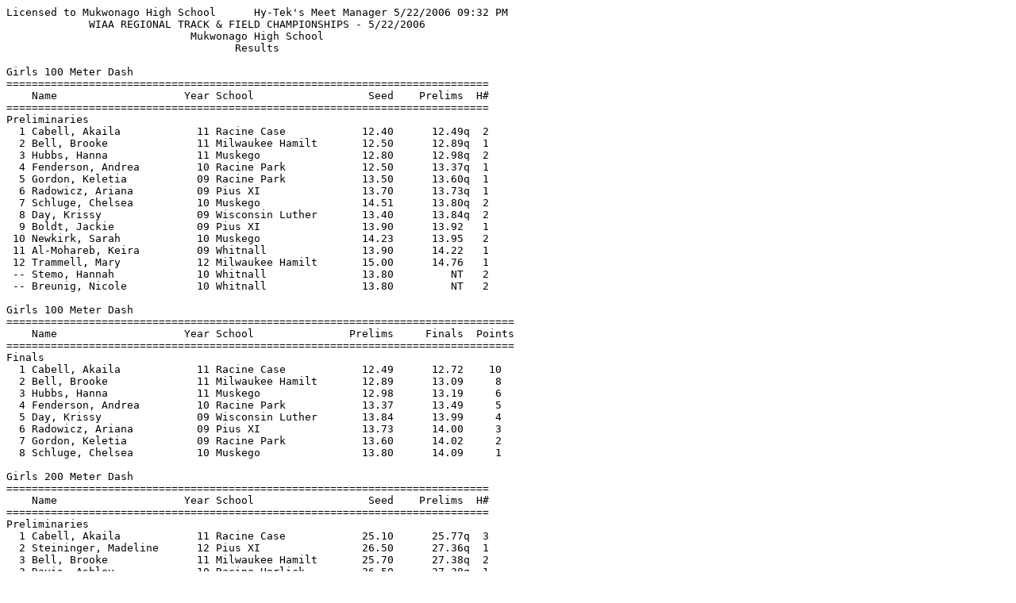

--- FILE ---
content_type: text/html
request_url: https://www.wiaawi.org/Portals/0/PDF/Results/Track/2006/mukwonagoregional.htm
body_size: 34798
content:
<HTML>
<script type="text/javascript">window.NREUM||(NREUM={});NREUM.info = {"beacon":"bam.nr-data.net","errorBeacon":"bam.nr-data.net","licenseKey":"NRJS-a6725ccbcefaeecc8c7","applicationID":"1094679207","transactionName":"MVFUZ0ZTXBUDW0NYWAgbY0FdHWIJEExWXURJHhljcHQdNAdLQl1DFRtiQVVRWUlIF1pEXBFbWFJTXUADBVFYX1YKGl5HWQ==","queueTime":0,"applicationTime":0,"agent":"","atts":""}</script><script type="text/javascript">(window.NREUM||(NREUM={})).init={privacy:{cookies_enabled:true},ajax:{deny_list:["bam.nr-data.net"]},feature_flags:["soft_nav"],distributed_tracing:{enabled:true}};(window.NREUM||(NREUM={})).loader_config={agentID:"1134560221",accountID:"4573588",trustKey:"4573588",xpid:"UAMAUlNbABABVFhWAQYOVFQG",licenseKey:"NRJS-a6725ccbcefaeecc8c7",applicationID:"1094679207",browserID:"1134560221"};;/*! For license information please see nr-loader-spa-1.302.0.min.js.LICENSE.txt */
(()=>{var e,t,r={384:(e,t,r)=>{"use strict";r.d(t,{NT:()=>a,US:()=>d,Zm:()=>s,bQ:()=>u,dV:()=>c,pV:()=>l});var n=r(6154),i=r(1863),o=r(1910);const a={beacon:"bam.nr-data.net",errorBeacon:"bam.nr-data.net"};function s(){return n.gm.NREUM||(n.gm.NREUM={}),void 0===n.gm.newrelic&&(n.gm.newrelic=n.gm.NREUM),n.gm.NREUM}function c(){let e=s();return e.o||(e.o={ST:n.gm.setTimeout,SI:n.gm.setImmediate||n.gm.setInterval,CT:n.gm.clearTimeout,XHR:n.gm.XMLHttpRequest,REQ:n.gm.Request,EV:n.gm.Event,PR:n.gm.Promise,MO:n.gm.MutationObserver,FETCH:n.gm.fetch,WS:n.gm.WebSocket},(0,o.i)(...Object.values(e.o))),e}function u(e,t){let r=s();r.initializedAgents??={},t.initializedAt={ms:(0,i.t)(),date:new Date},r.initializedAgents[e]=t}function d(e,t){s()[e]=t}function l(){return function(){let e=s();const t=e.info||{};e.info={beacon:a.beacon,errorBeacon:a.errorBeacon,...t}}(),function(){let e=s();const t=e.init||{};e.init={...t}}(),c(),function(){let e=s();const t=e.loader_config||{};e.loader_config={...t}}(),s()}},782:(e,t,r)=>{"use strict";r.d(t,{T:()=>n});const n=r(860).K7.pageViewTiming},860:(e,t,r)=>{"use strict";r.d(t,{$J:()=>d,K7:()=>c,P3:()=>u,XX:()=>i,Yy:()=>s,df:()=>o,qY:()=>n,v4:()=>a});const n="events",i="jserrors",o="browser/blobs",a="rum",s="browser/logs",c={ajax:"ajax",genericEvents:"generic_events",jserrors:i,logging:"logging",metrics:"metrics",pageAction:"page_action",pageViewEvent:"page_view_event",pageViewTiming:"page_view_timing",sessionReplay:"session_replay",sessionTrace:"session_trace",softNav:"soft_navigations",spa:"spa"},u={[c.pageViewEvent]:1,[c.pageViewTiming]:2,[c.metrics]:3,[c.jserrors]:4,[c.spa]:5,[c.ajax]:6,[c.sessionTrace]:7,[c.softNav]:8,[c.sessionReplay]:9,[c.logging]:10,[c.genericEvents]:11},d={[c.pageViewEvent]:a,[c.pageViewTiming]:n,[c.ajax]:n,[c.spa]:n,[c.softNav]:n,[c.metrics]:i,[c.jserrors]:i,[c.sessionTrace]:o,[c.sessionReplay]:o,[c.logging]:s,[c.genericEvents]:"ins"}},944:(e,t,r)=>{"use strict";r.d(t,{R:()=>i});var n=r(3241);function i(e,t){"function"==typeof console.debug&&(console.debug("New Relic Warning: https://github.com/newrelic/newrelic-browser-agent/blob/main/docs/warning-codes.md#".concat(e),t),(0,n.W)({agentIdentifier:null,drained:null,type:"data",name:"warn",feature:"warn",data:{code:e,secondary:t}}))}},993:(e,t,r)=>{"use strict";r.d(t,{A$:()=>o,ET:()=>a,TZ:()=>s,p_:()=>i});var n=r(860);const i={ERROR:"ERROR",WARN:"WARN",INFO:"INFO",DEBUG:"DEBUG",TRACE:"TRACE"},o={OFF:0,ERROR:1,WARN:2,INFO:3,DEBUG:4,TRACE:5},a="log",s=n.K7.logging},1687:(e,t,r)=>{"use strict";r.d(t,{Ak:()=>u,Ze:()=>f,x3:()=>d});var n=r(3241),i=r(7836),o=r(3606),a=r(860),s=r(2646);const c={};function u(e,t){const r={staged:!1,priority:a.P3[t]||0};l(e),c[e].get(t)||c[e].set(t,r)}function d(e,t){e&&c[e]&&(c[e].get(t)&&c[e].delete(t),p(e,t,!1),c[e].size&&h(e))}function l(e){if(!e)throw new Error("agentIdentifier required");c[e]||(c[e]=new Map)}function f(e="",t="feature",r=!1){if(l(e),!e||!c[e].get(t)||r)return p(e,t);c[e].get(t).staged=!0,h(e)}function h(e){const t=Array.from(c[e]);t.every(([e,t])=>t.staged)&&(t.sort((e,t)=>e[1].priority-t[1].priority),t.forEach(([t])=>{c[e].delete(t),p(e,t)}))}function p(e,t,r=!0){const a=e?i.ee.get(e):i.ee,c=o.i.handlers;if(!a.aborted&&a.backlog&&c){if((0,n.W)({agentIdentifier:e,type:"lifecycle",name:"drain",feature:t}),r){const e=a.backlog[t],r=c[t];if(r){for(let t=0;e&&t<e.length;++t)g(e[t],r);Object.entries(r).forEach(([e,t])=>{Object.values(t||{}).forEach(t=>{t[0]?.on&&t[0]?.context()instanceof s.y&&t[0].on(e,t[1])})})}}a.isolatedBacklog||delete c[t],a.backlog[t]=null,a.emit("drain-"+t,[])}}function g(e,t){var r=e[1];Object.values(t[r]||{}).forEach(t=>{var r=e[0];if(t[0]===r){var n=t[1],i=e[3],o=e[2];n.apply(i,o)}})}},1741:(e,t,r)=>{"use strict";r.d(t,{W:()=>o});var n=r(944),i=r(4261);class o{#e(e,...t){if(this[e]!==o.prototype[e])return this[e](...t);(0,n.R)(35,e)}addPageAction(e,t){return this.#e(i.hG,e,t)}register(e){return this.#e(i.eY,e)}recordCustomEvent(e,t){return this.#e(i.fF,e,t)}setPageViewName(e,t){return this.#e(i.Fw,e,t)}setCustomAttribute(e,t,r){return this.#e(i.cD,e,t,r)}noticeError(e,t){return this.#e(i.o5,e,t)}setUserId(e){return this.#e(i.Dl,e)}setApplicationVersion(e){return this.#e(i.nb,e)}setErrorHandler(e){return this.#e(i.bt,e)}addRelease(e,t){return this.#e(i.k6,e,t)}log(e,t){return this.#e(i.$9,e,t)}start(){return this.#e(i.d3)}finished(e){return this.#e(i.BL,e)}recordReplay(){return this.#e(i.CH)}pauseReplay(){return this.#e(i.Tb)}addToTrace(e){return this.#e(i.U2,e)}setCurrentRouteName(e){return this.#e(i.PA,e)}interaction(e){return this.#e(i.dT,e)}wrapLogger(e,t,r){return this.#e(i.Wb,e,t,r)}measure(e,t){return this.#e(i.V1,e,t)}}},1863:(e,t,r)=>{"use strict";function n(){return Math.floor(performance.now())}r.d(t,{t:()=>n})},1910:(e,t,r)=>{"use strict";r.d(t,{i:()=>o});var n=r(944);const i=new Map;function o(...e){return e.every(e=>{if(i.has(e))return i.get(e);const t="function"==typeof e&&e.toString().includes("[native code]");return t||(0,n.R)(64,e?.name||e?.toString()),i.set(e,t),t})}},2555:(e,t,r)=>{"use strict";r.d(t,{D:()=>s,f:()=>a});var n=r(384),i=r(8122);const o={beacon:n.NT.beacon,errorBeacon:n.NT.errorBeacon,licenseKey:void 0,applicationID:void 0,sa:void 0,queueTime:void 0,applicationTime:void 0,ttGuid:void 0,user:void 0,account:void 0,product:void 0,extra:void 0,jsAttributes:{},userAttributes:void 0,atts:void 0,transactionName:void 0,tNamePlain:void 0};function a(e){try{return!!e.licenseKey&&!!e.errorBeacon&&!!e.applicationID}catch(e){return!1}}const s=e=>(0,i.a)(e,o)},2614:(e,t,r)=>{"use strict";r.d(t,{BB:()=>a,H3:()=>n,g:()=>u,iL:()=>c,tS:()=>s,uh:()=>i,wk:()=>o});const n="NRBA",i="SESSION",o=144e5,a=18e5,s={STARTED:"session-started",PAUSE:"session-pause",RESET:"session-reset",RESUME:"session-resume",UPDATE:"session-update"},c={SAME_TAB:"same-tab",CROSS_TAB:"cross-tab"},u={OFF:0,FULL:1,ERROR:2}},2646:(e,t,r)=>{"use strict";r.d(t,{y:()=>n});class n{constructor(e){this.contextId=e}}},2843:(e,t,r)=>{"use strict";r.d(t,{u:()=>i});var n=r(3878);function i(e,t=!1,r,i){(0,n.DD)("visibilitychange",function(){if(t)return void("hidden"===document.visibilityState&&e());e(document.visibilityState)},r,i)}},3241:(e,t,r)=>{"use strict";r.d(t,{W:()=>o});var n=r(6154);const i="newrelic";function o(e={}){try{n.gm.dispatchEvent(new CustomEvent(i,{detail:e}))}catch(e){}}},3304:(e,t,r)=>{"use strict";r.d(t,{A:()=>o});var n=r(7836);const i=()=>{const e=new WeakSet;return(t,r)=>{if("object"==typeof r&&null!==r){if(e.has(r))return;e.add(r)}return r}};function o(e){try{return JSON.stringify(e,i())??""}catch(e){try{n.ee.emit("internal-error",[e])}catch(e){}return""}}},3333:(e,t,r)=>{"use strict";r.d(t,{$v:()=>d,TZ:()=>n,Xh:()=>c,Zp:()=>i,kd:()=>u,mq:()=>s,nf:()=>a,qN:()=>o});const n=r(860).K7.genericEvents,i=["auxclick","click","copy","keydown","paste","scrollend"],o=["focus","blur"],a=4,s=1e3,c=2e3,u=["PageAction","UserAction","BrowserPerformance"],d={RESOURCES:"experimental.resources",REGISTER:"register"}},3434:(e,t,r)=>{"use strict";r.d(t,{Jt:()=>o,YM:()=>u});var n=r(7836),i=r(5607);const o="nr@original:".concat(i.W),a=50;var s=Object.prototype.hasOwnProperty,c=!1;function u(e,t){return e||(e=n.ee),r.inPlace=function(e,t,n,i,o){n||(n="");const a="-"===n.charAt(0);for(let s=0;s<t.length;s++){const c=t[s],u=e[c];l(u)||(e[c]=r(u,a?c+n:n,i,c,o))}},r.flag=o,r;function r(t,r,n,c,u){return l(t)?t:(r||(r=""),nrWrapper[o]=t,function(e,t,r){if(Object.defineProperty&&Object.keys)try{return Object.keys(e).forEach(function(r){Object.defineProperty(t,r,{get:function(){return e[r]},set:function(t){return e[r]=t,t}})}),t}catch(e){d([e],r)}for(var n in e)s.call(e,n)&&(t[n]=e[n])}(t,nrWrapper,e),nrWrapper);function nrWrapper(){var o,s,l,f;let h;try{s=this,o=[...arguments],l="function"==typeof n?n(o,s):n||{}}catch(t){d([t,"",[o,s,c],l],e)}i(r+"start",[o,s,c],l,u);const p=performance.now();let g;try{return f=t.apply(s,o),g=performance.now(),f}catch(e){throw g=performance.now(),i(r+"err",[o,s,e],l,u),h=e,h}finally{const e=g-p,t={start:p,end:g,duration:e,isLongTask:e>=a,methodName:c,thrownError:h};t.isLongTask&&i("long-task",[t,s],l,u),i(r+"end",[o,s,f],l,u)}}}function i(r,n,i,o){if(!c||t){var a=c;c=!0;try{e.emit(r,n,i,t,o)}catch(t){d([t,r,n,i],e)}c=a}}}function d(e,t){t||(t=n.ee);try{t.emit("internal-error",e)}catch(e){}}function l(e){return!(e&&"function"==typeof e&&e.apply&&!e[o])}},3606:(e,t,r)=>{"use strict";r.d(t,{i:()=>o});var n=r(9908);o.on=a;var i=o.handlers={};function o(e,t,r,o){a(o||n.d,i,e,t,r)}function a(e,t,r,i,o){o||(o="feature"),e||(e=n.d);var a=t[o]=t[o]||{};(a[r]=a[r]||[]).push([e,i])}},3738:(e,t,r)=>{"use strict";r.d(t,{He:()=>i,Kp:()=>s,Lc:()=>u,Rz:()=>d,TZ:()=>n,bD:()=>o,d3:()=>a,jx:()=>l,sl:()=>f,uP:()=>c});const n=r(860).K7.sessionTrace,i="bstResource",o="resource",a="-start",s="-end",c="fn"+a,u="fn"+s,d="pushState",l=1e3,f=3e4},3785:(e,t,r)=>{"use strict";r.d(t,{R:()=>c,b:()=>u});var n=r(9908),i=r(1863),o=r(860),a=r(8154),s=r(993);function c(e,t,r={},c=s.p_.INFO,u,d=(0,i.t)()){(0,n.p)(a.xV,["API/logging/".concat(c.toLowerCase(),"/called")],void 0,o.K7.metrics,e),(0,n.p)(s.ET,[d,t,r,c,u],void 0,o.K7.logging,e)}function u(e){return"string"==typeof e&&Object.values(s.p_).some(t=>t===e.toUpperCase().trim())}},3878:(e,t,r)=>{"use strict";function n(e,t){return{capture:e,passive:!1,signal:t}}function i(e,t,r=!1,i){window.addEventListener(e,t,n(r,i))}function o(e,t,r=!1,i){document.addEventListener(e,t,n(r,i))}r.d(t,{DD:()=>o,jT:()=>n,sp:()=>i})},3962:(e,t,r)=>{"use strict";r.d(t,{AM:()=>a,O2:()=>l,OV:()=>o,Qu:()=>f,TZ:()=>c,ih:()=>h,pP:()=>s,t1:()=>d,tC:()=>i,wD:()=>u});var n=r(860);const i=["click","keydown","submit"],o="popstate",a="api",s="initialPageLoad",c=n.K7.softNav,u=5e3,d=500,l={INITIAL_PAGE_LOAD:"",ROUTE_CHANGE:1,UNSPECIFIED:2},f={INTERACTION:1,AJAX:2,CUSTOM_END:3,CUSTOM_TRACER:4},h={IP:"in progress",PF:"pending finish",FIN:"finished",CAN:"cancelled"}},4234:(e,t,r)=>{"use strict";r.d(t,{W:()=>o});var n=r(7836),i=r(1687);class o{constructor(e,t){this.agentIdentifier=e,this.ee=n.ee.get(e),this.featureName=t,this.blocked=!1}deregisterDrain(){(0,i.x3)(this.agentIdentifier,this.featureName)}}},4261:(e,t,r)=>{"use strict";r.d(t,{$9:()=>d,BL:()=>c,CH:()=>p,Dl:()=>R,Fw:()=>w,PA:()=>v,Pl:()=>n,Tb:()=>f,U2:()=>a,V1:()=>E,Wb:()=>T,bt:()=>y,cD:()=>b,d3:()=>x,dT:()=>u,eY:()=>g,fF:()=>h,hG:()=>o,hw:()=>i,k6:()=>s,nb:()=>m,o5:()=>l});const n="api-",i=n+"ixn-",o="addPageAction",a="addToTrace",s="addRelease",c="finished",u="interaction",d="log",l="noticeError",f="pauseReplay",h="recordCustomEvent",p="recordReplay",g="register",m="setApplicationVersion",v="setCurrentRouteName",b="setCustomAttribute",y="setErrorHandler",w="setPageViewName",R="setUserId",x="start",T="wrapLogger",E="measure"},4387:(e,t,r)=>{"use strict";function n(e={}){return!(!e.id||!e.name)}function i(e,t){if(2!==t?.harvestEndpointVersion)return{};const r=t.agentRef.runtime.appMetadata.agents[0].entityGuid;return n(e)?{"mfe.id":e.id,"mfe.name":e.name,eventSource:"MicroFrontendBrowserAgent","parent.id":r}:{"entity.guid":r,appId:t.agentRef.info.applicationID}}r.d(t,{U:()=>i,c:()=>n})},5205:(e,t,r)=>{"use strict";r.d(t,{j:()=>_});var n=r(384),i=r(1741);var o=r(2555),a=r(3333);const s=e=>{if(!e||"string"!=typeof e)return!1;try{document.createDocumentFragment().querySelector(e)}catch{return!1}return!0};var c=r(2614),u=r(944),d=r(8122);const l="[data-nr-mask]",f=e=>(0,d.a)(e,(()=>{const e={feature_flags:[],experimental:{allow_registered_children:!1,resources:!1},mask_selector:"*",block_selector:"[data-nr-block]",mask_input_options:{color:!1,date:!1,"datetime-local":!1,email:!1,month:!1,number:!1,range:!1,search:!1,tel:!1,text:!1,time:!1,url:!1,week:!1,textarea:!1,select:!1,password:!0}};return{ajax:{deny_list:void 0,block_internal:!0,enabled:!0,autoStart:!0},api:{get allow_registered_children(){return e.feature_flags.includes(a.$v.REGISTER)||e.experimental.allow_registered_children},set allow_registered_children(t){e.experimental.allow_registered_children=t},duplicate_registered_data:!1},distributed_tracing:{enabled:void 0,exclude_newrelic_header:void 0,cors_use_newrelic_header:void 0,cors_use_tracecontext_headers:void 0,allowed_origins:void 0},get feature_flags(){return e.feature_flags},set feature_flags(t){e.feature_flags=t},generic_events:{enabled:!0,autoStart:!0},harvest:{interval:30},jserrors:{enabled:!0,autoStart:!0},logging:{enabled:!0,autoStart:!0},metrics:{enabled:!0,autoStart:!0},obfuscate:void 0,page_action:{enabled:!0},page_view_event:{enabled:!0,autoStart:!0},page_view_timing:{enabled:!0,autoStart:!0},performance:{capture_marks:!1,capture_measures:!1,capture_detail:!0,resources:{get enabled(){return e.feature_flags.includes(a.$v.RESOURCES)||e.experimental.resources},set enabled(t){e.experimental.resources=t},asset_types:[],first_party_domains:[],ignore_newrelic:!0}},privacy:{cookies_enabled:!0},proxy:{assets:void 0,beacon:void 0},session:{expiresMs:c.wk,inactiveMs:c.BB},session_replay:{autoStart:!0,enabled:!1,preload:!1,sampling_rate:10,error_sampling_rate:100,collect_fonts:!1,inline_images:!1,fix_stylesheets:!0,mask_all_inputs:!0,get mask_text_selector(){return e.mask_selector},set mask_text_selector(t){s(t)?e.mask_selector="".concat(t,",").concat(l):""===t||null===t?e.mask_selector=l:(0,u.R)(5,t)},get block_class(){return"nr-block"},get ignore_class(){return"nr-ignore"},get mask_text_class(){return"nr-mask"},get block_selector(){return e.block_selector},set block_selector(t){s(t)?e.block_selector+=",".concat(t):""!==t&&(0,u.R)(6,t)},get mask_input_options(){return e.mask_input_options},set mask_input_options(t){t&&"object"==typeof t?e.mask_input_options={...t,password:!0}:(0,u.R)(7,t)}},session_trace:{enabled:!0,autoStart:!0},soft_navigations:{enabled:!0,autoStart:!0},spa:{enabled:!0,autoStart:!0},ssl:void 0,user_actions:{enabled:!0,elementAttributes:["id","className","tagName","type"]}}})());var h=r(6154),p=r(9324);let g=0;const m={buildEnv:p.F3,distMethod:p.Xs,version:p.xv,originTime:h.WN},v={appMetadata:{},customTransaction:void 0,denyList:void 0,disabled:!1,harvester:void 0,isolatedBacklog:!1,isRecording:!1,loaderType:void 0,maxBytes:3e4,obfuscator:void 0,onerror:void 0,ptid:void 0,releaseIds:{},session:void 0,timeKeeper:void 0,registeredEntities:[],jsAttributesMetadata:{bytes:0},get harvestCount(){return++g}},b=e=>{const t=(0,d.a)(e,v),r=Object.keys(m).reduce((e,t)=>(e[t]={value:m[t],writable:!1,configurable:!0,enumerable:!0},e),{});return Object.defineProperties(t,r)};var y=r(5701);const w=e=>{const t=e.startsWith("http");e+="/",r.p=t?e:"https://"+e};var R=r(7836),x=r(3241);const T={accountID:void 0,trustKey:void 0,agentID:void 0,licenseKey:void 0,applicationID:void 0,xpid:void 0},E=e=>(0,d.a)(e,T),A=new Set;function _(e,t={},r,a){let{init:s,info:c,loader_config:u,runtime:d={},exposed:l=!0}=t;if(!c){const e=(0,n.pV)();s=e.init,c=e.info,u=e.loader_config}e.init=f(s||{}),e.loader_config=E(u||{}),c.jsAttributes??={},h.bv&&(c.jsAttributes.isWorker=!0),e.info=(0,o.D)(c);const p=e.init,g=[c.beacon,c.errorBeacon];A.has(e.agentIdentifier)||(p.proxy.assets&&(w(p.proxy.assets),g.push(p.proxy.assets)),p.proxy.beacon&&g.push(p.proxy.beacon),e.beacons=[...g],function(e){const t=(0,n.pV)();Object.getOwnPropertyNames(i.W.prototype).forEach(r=>{const n=i.W.prototype[r];if("function"!=typeof n||"constructor"===n)return;let o=t[r];e[r]&&!1!==e.exposed&&"micro-agent"!==e.runtime?.loaderType&&(t[r]=(...t)=>{const n=e[r](...t);return o?o(...t):n})})}(e),(0,n.US)("activatedFeatures",y.B),e.runSoftNavOverSpa&&=!0===p.soft_navigations.enabled&&p.feature_flags.includes("soft_nav")),d.denyList=[...p.ajax.deny_list||[],...p.ajax.block_internal?g:[]],d.ptid=e.agentIdentifier,d.loaderType=r,e.runtime=b(d),A.has(e.agentIdentifier)||(e.ee=R.ee.get(e.agentIdentifier),e.exposed=l,(0,x.W)({agentIdentifier:e.agentIdentifier,drained:!!y.B?.[e.agentIdentifier],type:"lifecycle",name:"initialize",feature:void 0,data:e.config})),A.add(e.agentIdentifier)}},5270:(e,t,r)=>{"use strict";r.d(t,{Aw:()=>a,SR:()=>o,rF:()=>s});var n=r(384),i=r(7767);function o(e){return!!(0,n.dV)().o.MO&&(0,i.V)(e)&&!0===e?.session_trace.enabled}function a(e){return!0===e?.session_replay.preload&&o(e)}function s(e,t){try{if("string"==typeof t?.type){if("password"===t.type.toLowerCase())return"*".repeat(e?.length||0);if(void 0!==t?.dataset?.nrUnmask||t?.classList?.contains("nr-unmask"))return e}}catch(e){}return"string"==typeof e?e.replace(/[\S]/g,"*"):"*".repeat(e?.length||0)}},5289:(e,t,r)=>{"use strict";r.d(t,{GG:()=>o,Qr:()=>s,sB:()=>a});var n=r(3878);function i(){return"undefined"==typeof document||"complete"===document.readyState}function o(e,t){if(i())return e();(0,n.sp)("load",e,t)}function a(e){if(i())return e();(0,n.DD)("DOMContentLoaded",e)}function s(e){if(i())return e();(0,n.sp)("popstate",e)}},5607:(e,t,r)=>{"use strict";r.d(t,{W:()=>n});const n=(0,r(9566).bz)()},5701:(e,t,r)=>{"use strict";r.d(t,{B:()=>o,t:()=>a});var n=r(3241);const i=new Set,o={};function a(e,t){const r=t.agentIdentifier;o[r]??={},e&&"object"==typeof e&&(i.has(r)||(t.ee.emit("rumresp",[e]),o[r]=e,i.add(r),(0,n.W)({agentIdentifier:r,loaded:!0,drained:!0,type:"lifecycle",name:"load",feature:void 0,data:e})))}},6154:(e,t,r)=>{"use strict";r.d(t,{A4:()=>s,OF:()=>d,RI:()=>i,WN:()=>h,bv:()=>o,gm:()=>a,lR:()=>f,m:()=>u,mw:()=>c,sb:()=>l});var n=r(1863);const i="undefined"!=typeof window&&!!window.document,o="undefined"!=typeof WorkerGlobalScope&&("undefined"!=typeof self&&self instanceof WorkerGlobalScope&&self.navigator instanceof WorkerNavigator||"undefined"!=typeof globalThis&&globalThis instanceof WorkerGlobalScope&&globalThis.navigator instanceof WorkerNavigator),a=i?window:"undefined"!=typeof WorkerGlobalScope&&("undefined"!=typeof self&&self instanceof WorkerGlobalScope&&self||"undefined"!=typeof globalThis&&globalThis instanceof WorkerGlobalScope&&globalThis),s="complete"===a?.document?.readyState,c=Boolean("hidden"===a?.document?.visibilityState),u=""+a?.location,d=/iPad|iPhone|iPod/.test(a.navigator?.userAgent),l=d&&"undefined"==typeof SharedWorker,f=(()=>{const e=a.navigator?.userAgent?.match(/Firefox[/\s](\d+\.\d+)/);return Array.isArray(e)&&e.length>=2?+e[1]:0})(),h=Date.now()-(0,n.t)()},6344:(e,t,r)=>{"use strict";r.d(t,{BB:()=>d,G4:()=>o,Qb:()=>l,TZ:()=>i,Ug:()=>a,_s:()=>s,bc:()=>u,yP:()=>c});var n=r(2614);const i=r(860).K7.sessionReplay,o={RECORD:"recordReplay",PAUSE:"pauseReplay",ERROR_DURING_REPLAY:"errorDuringReplay"},a=.12,s={DomContentLoaded:0,Load:1,FullSnapshot:2,IncrementalSnapshot:3,Meta:4,Custom:5},c={[n.g.ERROR]:15e3,[n.g.FULL]:3e5,[n.g.OFF]:0},u={RESET:{message:"Session was reset",sm:"Reset"},IMPORT:{message:"Recorder failed to import",sm:"Import"},TOO_MANY:{message:"429: Too Many Requests",sm:"Too-Many"},TOO_BIG:{message:"Payload was too large",sm:"Too-Big"},CROSS_TAB:{message:"Session Entity was set to OFF on another tab",sm:"Cross-Tab"},ENTITLEMENTS:{message:"Session Replay is not allowed and will not be started",sm:"Entitlement"}},d=5e3,l={API:"api",RESUME:"resume",SWITCH_TO_FULL:"switchToFull",INITIALIZE:"initialize",PRELOAD:"preload"}},6389:(e,t,r)=>{"use strict";function n(e,t=500,r={}){const n=r?.leading||!1;let i;return(...r)=>{n&&void 0===i&&(e.apply(this,r),i=setTimeout(()=>{i=clearTimeout(i)},t)),n||(clearTimeout(i),i=setTimeout(()=>{e.apply(this,r)},t))}}function i(e){let t=!1;return(...r)=>{t||(t=!0,e.apply(this,r))}}r.d(t,{J:()=>i,s:()=>n})},6630:(e,t,r)=>{"use strict";r.d(t,{T:()=>n});const n=r(860).K7.pageViewEvent},6774:(e,t,r)=>{"use strict";r.d(t,{T:()=>n});const n=r(860).K7.jserrors},7295:(e,t,r)=>{"use strict";r.d(t,{Xv:()=>a,gX:()=>i,iW:()=>o});var n=[];function i(e){if(!e||o(e))return!1;if(0===n.length)return!0;for(var t=0;t<n.length;t++){var r=n[t];if("*"===r.hostname)return!1;if(s(r.hostname,e.hostname)&&c(r.pathname,e.pathname))return!1}return!0}function o(e){return void 0===e.hostname}function a(e){if(n=[],e&&e.length)for(var t=0;t<e.length;t++){let r=e[t];if(!r)continue;0===r.indexOf("http://")?r=r.substring(7):0===r.indexOf("https://")&&(r=r.substring(8));const i=r.indexOf("/");let o,a;i>0?(o=r.substring(0,i),a=r.substring(i)):(o=r,a="");let[s]=o.split(":");n.push({hostname:s,pathname:a})}}function s(e,t){return!(e.length>t.length)&&t.indexOf(e)===t.length-e.length}function c(e,t){return 0===e.indexOf("/")&&(e=e.substring(1)),0===t.indexOf("/")&&(t=t.substring(1)),""===e||e===t}},7378:(e,t,r)=>{"use strict";r.d(t,{$p:()=>x,BR:()=>b,Kp:()=>R,L3:()=>y,Lc:()=>c,NC:()=>o,SG:()=>d,TZ:()=>i,U6:()=>p,UT:()=>m,d3:()=>w,dT:()=>f,e5:()=>E,gx:()=>v,l9:()=>l,oW:()=>h,op:()=>g,rw:()=>u,tH:()=>A,uP:()=>s,wW:()=>T,xq:()=>a});var n=r(384);const i=r(860).K7.spa,o=["click","submit","keypress","keydown","keyup","change"],a=999,s="fn-start",c="fn-end",u="cb-start",d="api-ixn-",l="remaining",f="interaction",h="spaNode",p="jsonpNode",g="fetch-start",m="fetch-done",v="fetch-body-",b="jsonp-end",y=(0,n.dV)().o.ST,w="-start",R="-end",x="-body",T="cb"+R,E="jsTime",A="fetch"},7485:(e,t,r)=>{"use strict";r.d(t,{D:()=>i});var n=r(6154);function i(e){if(0===(e||"").indexOf("data:"))return{protocol:"data"};try{const t=new URL(e,location.href),r={port:t.port,hostname:t.hostname,pathname:t.pathname,search:t.search,protocol:t.protocol.slice(0,t.protocol.indexOf(":")),sameOrigin:t.protocol===n.gm?.location?.protocol&&t.host===n.gm?.location?.host};return r.port&&""!==r.port||("http:"===t.protocol&&(r.port="80"),"https:"===t.protocol&&(r.port="443")),r.pathname&&""!==r.pathname?r.pathname.startsWith("/")||(r.pathname="/".concat(r.pathname)):r.pathname="/",r}catch(e){return{}}}},7699:(e,t,r)=>{"use strict";r.d(t,{It:()=>o,KC:()=>s,No:()=>i,qh:()=>a});var n=r(860);const i=16e3,o=1e6,a="SESSION_ERROR",s={[n.K7.logging]:!0,[n.K7.genericEvents]:!1,[n.K7.jserrors]:!1,[n.K7.ajax]:!1}},7767:(e,t,r)=>{"use strict";r.d(t,{V:()=>i});var n=r(6154);const i=e=>n.RI&&!0===e?.privacy.cookies_enabled},7836:(e,t,r)=>{"use strict";r.d(t,{P:()=>s,ee:()=>c});var n=r(384),i=r(8990),o=r(2646),a=r(5607);const s="nr@context:".concat(a.W),c=function e(t,r){var n={},a={},d={},l=!1;try{l=16===r.length&&u.initializedAgents?.[r]?.runtime.isolatedBacklog}catch(e){}var f={on:p,addEventListener:p,removeEventListener:function(e,t){var r=n[e];if(!r)return;for(var i=0;i<r.length;i++)r[i]===t&&r.splice(i,1)},emit:function(e,r,n,i,o){!1!==o&&(o=!0);if(c.aborted&&!i)return;t&&o&&t.emit(e,r,n);var s=h(n);g(e).forEach(e=>{e.apply(s,r)});var u=v()[a[e]];u&&u.push([f,e,r,s]);return s},get:m,listeners:g,context:h,buffer:function(e,t){const r=v();if(t=t||"feature",f.aborted)return;Object.entries(e||{}).forEach(([e,n])=>{a[n]=t,t in r||(r[t]=[])})},abort:function(){f._aborted=!0,Object.keys(f.backlog).forEach(e=>{delete f.backlog[e]})},isBuffering:function(e){return!!v()[a[e]]},debugId:r,backlog:l?{}:t&&"object"==typeof t.backlog?t.backlog:{},isolatedBacklog:l};return Object.defineProperty(f,"aborted",{get:()=>{let e=f._aborted||!1;return e||(t&&(e=t.aborted),e)}}),f;function h(e){return e&&e instanceof o.y?e:e?(0,i.I)(e,s,()=>new o.y(s)):new o.y(s)}function p(e,t){n[e]=g(e).concat(t)}function g(e){return n[e]||[]}function m(t){return d[t]=d[t]||e(f,t)}function v(){return f.backlog}}(void 0,"globalEE"),u=(0,n.Zm)();u.ee||(u.ee=c)},8122:(e,t,r)=>{"use strict";r.d(t,{a:()=>i});var n=r(944);function i(e,t){try{if(!e||"object"!=typeof e)return(0,n.R)(3);if(!t||"object"!=typeof t)return(0,n.R)(4);const r=Object.create(Object.getPrototypeOf(t),Object.getOwnPropertyDescriptors(t)),o=0===Object.keys(r).length?e:r;for(let a in o)if(void 0!==e[a])try{if(null===e[a]){r[a]=null;continue}Array.isArray(e[a])&&Array.isArray(t[a])?r[a]=Array.from(new Set([...e[a],...t[a]])):"object"==typeof e[a]&&"object"==typeof t[a]?r[a]=i(e[a],t[a]):r[a]=e[a]}catch(e){r[a]||(0,n.R)(1,e)}return r}catch(e){(0,n.R)(2,e)}}},8139:(e,t,r)=>{"use strict";r.d(t,{u:()=>f});var n=r(7836),i=r(3434),o=r(8990),a=r(6154);const s={},c=a.gm.XMLHttpRequest,u="addEventListener",d="removeEventListener",l="nr@wrapped:".concat(n.P);function f(e){var t=function(e){return(e||n.ee).get("events")}(e);if(s[t.debugId]++)return t;s[t.debugId]=1;var r=(0,i.YM)(t,!0);function f(e){r.inPlace(e,[u,d],"-",p)}function p(e,t){return e[1]}return"getPrototypeOf"in Object&&(a.RI&&h(document,f),c&&h(c.prototype,f),h(a.gm,f)),t.on(u+"-start",function(e,t){var n=e[1];if(null!==n&&("function"==typeof n||"object"==typeof n)&&"newrelic"!==e[0]){var i=(0,o.I)(n,l,function(){var e={object:function(){if("function"!=typeof n.handleEvent)return;return n.handleEvent.apply(n,arguments)},function:n}[typeof n];return e?r(e,"fn-",null,e.name||"anonymous"):n});this.wrapped=e[1]=i}}),t.on(d+"-start",function(e){e[1]=this.wrapped||e[1]}),t}function h(e,t,...r){let n=e;for(;"object"==typeof n&&!Object.prototype.hasOwnProperty.call(n,u);)n=Object.getPrototypeOf(n);n&&t(n,...r)}},8154:(e,t,r)=>{"use strict";r.d(t,{z_:()=>o,XG:()=>s,TZ:()=>n,rs:()=>i,xV:()=>a});r(6154),r(9566),r(384);const n=r(860).K7.metrics,i="sm",o="cm",a="storeSupportabilityMetrics",s="storeEventMetrics"},8374:(e,t,r)=>{r.nc=(()=>{try{return document?.currentScript?.nonce}catch(e){}return""})()},8990:(e,t,r)=>{"use strict";r.d(t,{I:()=>i});var n=Object.prototype.hasOwnProperty;function i(e,t,r){if(n.call(e,t))return e[t];var i=r();if(Object.defineProperty&&Object.keys)try{return Object.defineProperty(e,t,{value:i,writable:!0,enumerable:!1}),i}catch(e){}return e[t]=i,i}},9300:(e,t,r)=>{"use strict";r.d(t,{T:()=>n});const n=r(860).K7.ajax},9324:(e,t,r)=>{"use strict";r.d(t,{AJ:()=>a,F3:()=>i,Xs:()=>o,Yq:()=>s,xv:()=>n});const n="1.302.0",i="PROD",o="CDN",a="@newrelic/rrweb",s="1.0.1"},9566:(e,t,r)=>{"use strict";r.d(t,{LA:()=>s,ZF:()=>c,bz:()=>a,el:()=>u});var n=r(6154);const i="xxxxxxxx-xxxx-4xxx-yxxx-xxxxxxxxxxxx";function o(e,t){return e?15&e[t]:16*Math.random()|0}function a(){const e=n.gm?.crypto||n.gm?.msCrypto;let t,r=0;return e&&e.getRandomValues&&(t=e.getRandomValues(new Uint8Array(30))),i.split("").map(e=>"x"===e?o(t,r++).toString(16):"y"===e?(3&o()|8).toString(16):e).join("")}function s(e){const t=n.gm?.crypto||n.gm?.msCrypto;let r,i=0;t&&t.getRandomValues&&(r=t.getRandomValues(new Uint8Array(e)));const a=[];for(var s=0;s<e;s++)a.push(o(r,i++).toString(16));return a.join("")}function c(){return s(16)}function u(){return s(32)}},9908:(e,t,r)=>{"use strict";r.d(t,{d:()=>n,p:()=>i});var n=r(7836).ee.get("handle");function i(e,t,r,i,o){o?(o.buffer([e],i),o.emit(e,t,r)):(n.buffer([e],i),n.emit(e,t,r))}}},n={};function i(e){var t=n[e];if(void 0!==t)return t.exports;var o=n[e]={exports:{}};return r[e](o,o.exports,i),o.exports}i.m=r,i.d=(e,t)=>{for(var r in t)i.o(t,r)&&!i.o(e,r)&&Object.defineProperty(e,r,{enumerable:!0,get:t[r]})},i.f={},i.e=e=>Promise.all(Object.keys(i.f).reduce((t,r)=>(i.f[r](e,t),t),[])),i.u=e=>({212:"nr-spa-compressor",249:"nr-spa-recorder",478:"nr-spa"}[e]+"-1.302.0.min.js"),i.o=(e,t)=>Object.prototype.hasOwnProperty.call(e,t),e={},t="NRBA-1.302.0.PROD:",i.l=(r,n,o,a)=>{if(e[r])e[r].push(n);else{var s,c;if(void 0!==o)for(var u=document.getElementsByTagName("script"),d=0;d<u.length;d++){var l=u[d];if(l.getAttribute("src")==r||l.getAttribute("data-webpack")==t+o){s=l;break}}if(!s){c=!0;var f={478:"sha512-et4eqFkcD6+Z71h33KYPiiAOMr5fyZ1HImNOrGswghuDrKIj7niWOwg3RWg+8TpTcZ0yzzll8oYNDiAX1WXraw==",249:"sha512-m/7InETzWcM0kCLJfqT/2vmV1Zs98JekxGeUcmQe9kauyn31VeP+2xJH+qt156WKCOLL7p503ATnehElqw1gnQ==",212:"sha512-Ed30EgOV4akpDvOaqpf/6nP9OreWlwun3X9xxl+erWeEjX64VUNxzVFPixvdU+WbzLtJS9S8j8phFbfXxEyvJg=="};(s=document.createElement("script")).charset="utf-8",i.nc&&s.setAttribute("nonce",i.nc),s.setAttribute("data-webpack",t+o),s.src=r,0!==s.src.indexOf(window.location.origin+"/")&&(s.crossOrigin="anonymous"),f[a]&&(s.integrity=f[a])}e[r]=[n];var h=(t,n)=>{s.onerror=s.onload=null,clearTimeout(p);var i=e[r];if(delete e[r],s.parentNode&&s.parentNode.removeChild(s),i&&i.forEach(e=>e(n)),t)return t(n)},p=setTimeout(h.bind(null,void 0,{type:"timeout",target:s}),12e4);s.onerror=h.bind(null,s.onerror),s.onload=h.bind(null,s.onload),c&&document.head.appendChild(s)}},i.r=e=>{"undefined"!=typeof Symbol&&Symbol.toStringTag&&Object.defineProperty(e,Symbol.toStringTag,{value:"Module"}),Object.defineProperty(e,"__esModule",{value:!0})},i.p="https://js-agent.newrelic.com/",(()=>{var e={38:0,788:0};i.f.j=(t,r)=>{var n=i.o(e,t)?e[t]:void 0;if(0!==n)if(n)r.push(n[2]);else{var o=new Promise((r,i)=>n=e[t]=[r,i]);r.push(n[2]=o);var a=i.p+i.u(t),s=new Error;i.l(a,r=>{if(i.o(e,t)&&(0!==(n=e[t])&&(e[t]=void 0),n)){var o=r&&("load"===r.type?"missing":r.type),a=r&&r.target&&r.target.src;s.message="Loading chunk "+t+" failed.\n("+o+": "+a+")",s.name="ChunkLoadError",s.type=o,s.request=a,n[1](s)}},"chunk-"+t,t)}};var t=(t,r)=>{var n,o,[a,s,c]=r,u=0;if(a.some(t=>0!==e[t])){for(n in s)i.o(s,n)&&(i.m[n]=s[n]);if(c)c(i)}for(t&&t(r);u<a.length;u++)o=a[u],i.o(e,o)&&e[o]&&e[o][0](),e[o]=0},r=self["webpackChunk:NRBA-1.302.0.PROD"]=self["webpackChunk:NRBA-1.302.0.PROD"]||[];r.forEach(t.bind(null,0)),r.push=t.bind(null,r.push.bind(r))})(),(()=>{"use strict";i(8374);var e=i(9566),t=i(1741);class r extends t.W{agentIdentifier=(0,e.LA)(16)}var n=i(860);const o=Object.values(n.K7);var a=i(5205);var s=i(9908),c=i(1863),u=i(4261),d=i(3241),l=i(944),f=i(5701),h=i(8154);function p(e,t,i,o){const a=o||i;!a||a[e]&&a[e]!==r.prototype[e]||(a[e]=function(){(0,s.p)(h.xV,["API/"+e+"/called"],void 0,n.K7.metrics,i.ee),(0,d.W)({agentIdentifier:i.agentIdentifier,drained:!!f.B?.[i.agentIdentifier],type:"data",name:"api",feature:u.Pl+e,data:{}});try{return t.apply(this,arguments)}catch(e){(0,l.R)(23,e)}})}function g(e,t,r,n,i){const o=e.info;null===r?delete o.jsAttributes[t]:o.jsAttributes[t]=r,(i||null===r)&&(0,s.p)(u.Pl+n,[(0,c.t)(),t,r],void 0,"session",e.ee)}var m=i(1687),v=i(4234),b=i(5289),y=i(6154),w=i(5270),R=i(7767),x=i(6389),T=i(7699);class E extends v.W{constructor(e,t){super(e.agentIdentifier,t),this.agentRef=e,this.abortHandler=void 0,this.featAggregate=void 0,this.onAggregateImported=void 0,this.deferred=Promise.resolve(),!1===e.init[this.featureName].autoStart?this.deferred=new Promise((t,r)=>{this.ee.on("manual-start-all",(0,x.J)(()=>{(0,m.Ak)(e.agentIdentifier,this.featureName),t()}))}):(0,m.Ak)(e.agentIdentifier,t)}importAggregator(e,t,r={}){if(this.featAggregate)return;let n;this.onAggregateImported=new Promise(e=>{n=e});const o=async()=>{let o;await this.deferred;try{if((0,R.V)(e.init)){const{setupAgentSession:t}=await i.e(478).then(i.bind(i,8766));o=t(e)}}catch(e){(0,l.R)(20,e),this.ee.emit("internal-error",[e]),(0,s.p)(T.qh,[e],void 0,this.featureName,this.ee)}try{if(!this.#t(this.featureName,o,e.init))return(0,m.Ze)(this.agentIdentifier,this.featureName),void n(!1);const{Aggregate:i}=await t();this.featAggregate=new i(e,r),e.runtime.harvester.initializedAggregates.push(this.featAggregate),n(!0)}catch(e){(0,l.R)(34,e),this.abortHandler?.(),(0,m.Ze)(this.agentIdentifier,this.featureName,!0),n(!1),this.ee&&this.ee.abort()}};y.RI?(0,b.GG)(()=>o(),!0):o()}#t(e,t,r){if(this.blocked)return!1;switch(e){case n.K7.sessionReplay:return(0,w.SR)(r)&&!!t;case n.K7.sessionTrace:return!!t;default:return!0}}}var A=i(6630),_=i(2614);class S extends E{static featureName=A.T;constructor(e){var t;super(e,A.T),this.setupInspectionEvents(e.agentIdentifier),t=e,p(u.Fw,function(e,r){"string"==typeof e&&("/"!==e.charAt(0)&&(e="/"+e),t.runtime.customTransaction=(r||"http://custom.transaction")+e,(0,s.p)(u.Pl+u.Fw,[(0,c.t)()],void 0,void 0,t.ee))},t),this.ee.on("api-send-rum",(e,t)=>(0,s.p)("send-rum",[e,t],void 0,this.featureName,this.ee)),this.importAggregator(e,()=>i.e(478).then(i.bind(i,1983)))}setupInspectionEvents(e){const t=(t,r)=>{t&&(0,d.W)({agentIdentifier:e,timeStamp:t.timeStamp,loaded:"complete"===t.target.readyState,type:"window",name:r,data:t.target.location+""})};(0,b.sB)(e=>{t(e,"DOMContentLoaded")}),(0,b.GG)(e=>{t(e,"load")}),(0,b.Qr)(e=>{t(e,"navigate")}),this.ee.on(_.tS.UPDATE,(t,r)=>{(0,d.W)({agentIdentifier:e,type:"lifecycle",name:"session",data:r})})}}var O=i(384);var N=i(2843),I=i(3878),P=i(782);class j extends E{static featureName=P.T;constructor(e){super(e,P.T),y.RI&&((0,N.u)(()=>(0,s.p)("docHidden",[(0,c.t)()],void 0,P.T,this.ee),!0),(0,I.sp)("pagehide",()=>(0,s.p)("winPagehide",[(0,c.t)()],void 0,P.T,this.ee)),this.importAggregator(e,()=>i.e(478).then(i.bind(i,9917))))}}class k extends E{static featureName=h.TZ;constructor(e){super(e,h.TZ),y.RI&&document.addEventListener("securitypolicyviolation",e=>{(0,s.p)(h.xV,["Generic/CSPViolation/Detected"],void 0,this.featureName,this.ee)}),this.importAggregator(e,()=>i.e(478).then(i.bind(i,6555)))}}var C=i(6774),L=i(3304);class H{constructor(e,t,r,n,i){this.name="UncaughtError",this.message="string"==typeof e?e:(0,L.A)(e),this.sourceURL=t,this.line=r,this.column=n,this.__newrelic=i}}function M(e){return U(e)?e:new H(void 0!==e?.message?e.message:e,e?.filename||e?.sourceURL,e?.lineno||e?.line,e?.colno||e?.col,e?.__newrelic,e?.cause)}function K(e){const t="Unhandled Promise Rejection: ";if(!e?.reason)return;if(U(e.reason)){try{e.reason.message.startsWith(t)||(e.reason.message=t+e.reason.message)}catch(e){}return M(e.reason)}const r=M(e.reason);return(r.message||"").startsWith(t)||(r.message=t+r.message),r}function D(e){if(e.error instanceof SyntaxError&&!/:\d+$/.test(e.error.stack?.trim())){const t=new H(e.message,e.filename,e.lineno,e.colno,e.error.__newrelic,e.cause);return t.name=SyntaxError.name,t}return U(e.error)?e.error:M(e)}function U(e){return e instanceof Error&&!!e.stack}function F(e,t,r,i,o=(0,c.t)()){"string"==typeof e&&(e=new Error(e)),(0,s.p)("err",[e,o,!1,t,r.runtime.isRecording,void 0,i],void 0,n.K7.jserrors,r.ee),(0,s.p)("uaErr",[],void 0,n.K7.genericEvents,r.ee)}var W=i(4387),B=i(993),V=i(3785);function G(e,{customAttributes:t={},level:r=B.p_.INFO}={},n,i,o=(0,c.t)()){(0,V.R)(n.ee,e,t,r,i,o)}function z(e,t,r,i,o=(0,c.t)()){(0,s.p)(u.Pl+u.hG,[o,e,t,i],void 0,n.K7.genericEvents,r.ee)}function Z(e){p(u.eY,function(t){return function(e,t){const r={};(0,l.R)(54,"newrelic.register"),t||={},t.licenseKey||=e.info.licenseKey,t.blocked=!1;let i=()=>{};const o=e.runtime.registeredEntities,a=o.find(({metadata:{target:{id:e,name:r}}})=>e===t.id);if(a)return a.metadata.target.name!==t.name&&(a.metadata.target.name=t.name),a;const u=e=>{t.blocked=!0,i=e};e.init.api.allow_registered_children||u((0,x.J)(()=>(0,l.R)(55)));(0,W.c)(t)||u((0,x.J)(()=>(0,l.R)(48,t)));const d={addPageAction:(n,i={})=>g(z,[n,{...r,...i},e],t),log:(n,i={})=>g(G,[n,{...i,customAttributes:{...r,...i.customAttributes||{}}},e],t),noticeError:(n,i={})=>g(F,[n,{...r,...i},e],t),setApplicationVersion:e=>p("application.version",e),setCustomAttribute:(e,t)=>p(e,t),setUserId:e=>p("enduser.id",e),metadata:{customAttributes:r,target:t}},f=()=>(t.blocked&&i(),t.blocked);f()||o.push(d);const p=(e,t)=>{f()||(r[e]=t)},g=(t,r,i)=>{if(f())return;const o=(0,c.t)();(0,s.p)(h.xV,["API/register/".concat(t.name,"/called")],void 0,n.K7.metrics,e.ee);try{const n=e.init.api.duplicate_registered_data;return(!0===n||Array.isArray(n))&&t(...r,void 0,o),t(...r,i,o)}catch(e){(0,l.R)(50,e)}};return d}(e,t)},e)}class q extends E{static featureName=C.T;constructor(e){var t;super(e,C.T),t=e,p(u.o5,(e,r)=>F(e,r,t),t),function(e){p(u.bt,function(t){e.runtime.onerror=t},e)}(e),function(e){let t=0;p(u.k6,function(e,r){++t>10||(this.runtime.releaseIds[e.slice(-200)]=(""+r).slice(-200))},e)}(e),Z(e);try{this.removeOnAbort=new AbortController}catch(e){}this.ee.on("internal-error",(t,r)=>{this.abortHandler&&(0,s.p)("ierr",[M(t),(0,c.t)(),!0,{},e.runtime.isRecording,r],void 0,this.featureName,this.ee)}),y.gm.addEventListener("unhandledrejection",t=>{this.abortHandler&&(0,s.p)("err",[K(t),(0,c.t)(),!1,{unhandledPromiseRejection:1},e.runtime.isRecording],void 0,this.featureName,this.ee)},(0,I.jT)(!1,this.removeOnAbort?.signal)),y.gm.addEventListener("error",t=>{this.abortHandler&&(0,s.p)("err",[D(t),(0,c.t)(),!1,{},e.runtime.isRecording],void 0,this.featureName,this.ee)},(0,I.jT)(!1,this.removeOnAbort?.signal)),this.abortHandler=this.#r,this.importAggregator(e,()=>i.e(478).then(i.bind(i,2176)))}#r(){this.removeOnAbort?.abort(),this.abortHandler=void 0}}var X=i(8990);let Y=1;function J(e){const t=typeof e;return!e||"object"!==t&&"function"!==t?-1:e===y.gm?0:(0,X.I)(e,"nr@id",function(){return Y++})}function Q(e){if("string"==typeof e&&e.length)return e.length;if("object"==typeof e){if("undefined"!=typeof ArrayBuffer&&e instanceof ArrayBuffer&&e.byteLength)return e.byteLength;if("undefined"!=typeof Blob&&e instanceof Blob&&e.size)return e.size;if(!("undefined"!=typeof FormData&&e instanceof FormData))try{return(0,L.A)(e).length}catch(e){return}}}var ee=i(8139),te=i(7836),re=i(3434);const ne={},ie=["open","send"];function oe(e){var t=e||te.ee;const r=function(e){return(e||te.ee).get("xhr")}(t);if(void 0===y.gm.XMLHttpRequest)return r;if(ne[r.debugId]++)return r;ne[r.debugId]=1,(0,ee.u)(t);var n=(0,re.YM)(r),i=y.gm.XMLHttpRequest,o=y.gm.MutationObserver,a=y.gm.Promise,s=y.gm.setInterval,c="readystatechange",u=["onload","onerror","onabort","onloadstart","onloadend","onprogress","ontimeout"],d=[],f=y.gm.XMLHttpRequest=function(e){const t=new i(e),o=r.context(t);try{r.emit("new-xhr",[t],o),t.addEventListener(c,(a=o,function(){var e=this;e.readyState>3&&!a.resolved&&(a.resolved=!0,r.emit("xhr-resolved",[],e)),n.inPlace(e,u,"fn-",b)}),(0,I.jT)(!1))}catch(e){(0,l.R)(15,e);try{r.emit("internal-error",[e])}catch(e){}}var a;return t};function h(e,t){n.inPlace(t,["onreadystatechange"],"fn-",b)}if(function(e,t){for(var r in e)t[r]=e[r]}(i,f),f.prototype=i.prototype,n.inPlace(f.prototype,ie,"-xhr-",b),r.on("send-xhr-start",function(e,t){h(e,t),function(e){d.push(e),o&&(p?p.then(v):s?s(v):(g=-g,m.data=g))}(t)}),r.on("open-xhr-start",h),o){var p=a&&a.resolve();if(!s&&!a){var g=1,m=document.createTextNode(g);new o(v).observe(m,{characterData:!0})}}else t.on("fn-end",function(e){e[0]&&e[0].type===c||v()});function v(){for(var e=0;e<d.length;e++)h(0,d[e]);d.length&&(d=[])}function b(e,t){return t}return r}var ae="fetch-",se=ae+"body-",ce=["arrayBuffer","blob","json","text","formData"],ue=y.gm.Request,de=y.gm.Response,le="prototype";const fe={};function he(e){const t=function(e){return(e||te.ee).get("fetch")}(e);if(!(ue&&de&&y.gm.fetch))return t;if(fe[t.debugId]++)return t;function r(e,r,n){var i=e[r];"function"==typeof i&&(e[r]=function(){var e,r=[...arguments],o={};t.emit(n+"before-start",[r],o),o[te.P]&&o[te.P].dt&&(e=o[te.P].dt);var a=i.apply(this,r);return t.emit(n+"start",[r,e],a),a.then(function(e){return t.emit(n+"end",[null,e],a),e},function(e){throw t.emit(n+"end",[e],a),e})})}return fe[t.debugId]=1,ce.forEach(e=>{r(ue[le],e,se),r(de[le],e,se)}),r(y.gm,"fetch",ae),t.on(ae+"end",function(e,r){var n=this;if(r){var i=r.headers.get("content-length");null!==i&&(n.rxSize=i),t.emit(ae+"done",[null,r],n)}else t.emit(ae+"done",[e],n)}),t}var pe=i(7485);class ge{constructor(e){this.agentRef=e}generateTracePayload(t){const r=this.agentRef.loader_config;if(!this.shouldGenerateTrace(t)||!r)return null;var n=(r.accountID||"").toString()||null,i=(r.agentID||"").toString()||null,o=(r.trustKey||"").toString()||null;if(!n||!i)return null;var a=(0,e.ZF)(),s=(0,e.el)(),c=Date.now(),u={spanId:a,traceId:s,timestamp:c};return(t.sameOrigin||this.isAllowedOrigin(t)&&this.useTraceContextHeadersForCors())&&(u.traceContextParentHeader=this.generateTraceContextParentHeader(a,s),u.traceContextStateHeader=this.generateTraceContextStateHeader(a,c,n,i,o)),(t.sameOrigin&&!this.excludeNewrelicHeader()||!t.sameOrigin&&this.isAllowedOrigin(t)&&this.useNewrelicHeaderForCors())&&(u.newrelicHeader=this.generateTraceHeader(a,s,c,n,i,o)),u}generateTraceContextParentHeader(e,t){return"00-"+t+"-"+e+"-01"}generateTraceContextStateHeader(e,t,r,n,i){return i+"@nr=0-1-"+r+"-"+n+"-"+e+"----"+t}generateTraceHeader(e,t,r,n,i,o){if(!("function"==typeof y.gm?.btoa))return null;var a={v:[0,1],d:{ty:"Browser",ac:n,ap:i,id:e,tr:t,ti:r}};return o&&n!==o&&(a.d.tk=o),btoa((0,L.A)(a))}shouldGenerateTrace(e){return this.agentRef.init?.distributed_tracing?.enabled&&this.isAllowedOrigin(e)}isAllowedOrigin(e){var t=!1;const r=this.agentRef.init?.distributed_tracing;if(e.sameOrigin)t=!0;else if(r?.allowed_origins instanceof Array)for(var n=0;n<r.allowed_origins.length;n++){var i=(0,pe.D)(r.allowed_origins[n]);if(e.hostname===i.hostname&&e.protocol===i.protocol&&e.port===i.port){t=!0;break}}return t}excludeNewrelicHeader(){var e=this.agentRef.init?.distributed_tracing;return!!e&&!!e.exclude_newrelic_header}useNewrelicHeaderForCors(){var e=this.agentRef.init?.distributed_tracing;return!!e&&!1!==e.cors_use_newrelic_header}useTraceContextHeadersForCors(){var e=this.agentRef.init?.distributed_tracing;return!!e&&!!e.cors_use_tracecontext_headers}}var me=i(9300),ve=i(7295);function be(e){return"string"==typeof e?e:e instanceof(0,O.dV)().o.REQ?e.url:y.gm?.URL&&e instanceof URL?e.href:void 0}var ye=["load","error","abort","timeout"],we=ye.length,Re=(0,O.dV)().o.REQ,xe=(0,O.dV)().o.XHR;const Te="X-NewRelic-App-Data";class Ee extends E{static featureName=me.T;constructor(e){super(e,me.T),this.dt=new ge(e),this.handler=(e,t,r,n)=>(0,s.p)(e,t,r,n,this.ee);try{const e={xmlhttprequest:"xhr",fetch:"fetch",beacon:"beacon"};y.gm?.performance?.getEntriesByType("resource").forEach(t=>{if(t.initiatorType in e&&0!==t.responseStatus){const r={status:t.responseStatus},i={rxSize:t.transferSize,duration:Math.floor(t.duration),cbTime:0};Ae(r,t.name),this.handler("xhr",[r,i,t.startTime,t.responseEnd,e[t.initiatorType]],void 0,n.K7.ajax)}})}catch(e){}he(this.ee),oe(this.ee),function(e,t,r,i){function o(e){var t=this;t.totalCbs=0,t.called=0,t.cbTime=0,t.end=E,t.ended=!1,t.xhrGuids={},t.lastSize=null,t.loadCaptureCalled=!1,t.params=this.params||{},t.metrics=this.metrics||{},t.latestLongtaskEnd=0,e.addEventListener("load",function(r){A(t,e)},(0,I.jT)(!1)),y.lR||e.addEventListener("progress",function(e){t.lastSize=e.loaded},(0,I.jT)(!1))}function a(e){this.params={method:e[0]},Ae(this,e[1]),this.metrics={}}function u(t,r){e.loader_config.xpid&&this.sameOrigin&&r.setRequestHeader("X-NewRelic-ID",e.loader_config.xpid);var n=i.generateTracePayload(this.parsedOrigin);if(n){var o=!1;n.newrelicHeader&&(r.setRequestHeader("newrelic",n.newrelicHeader),o=!0),n.traceContextParentHeader&&(r.setRequestHeader("traceparent",n.traceContextParentHeader),n.traceContextStateHeader&&r.setRequestHeader("tracestate",n.traceContextStateHeader),o=!0),o&&(this.dt=n)}}function d(e,r){var n=this.metrics,i=e[0],o=this;if(n&&i){var a=Q(i);a&&(n.txSize=a)}this.startTime=(0,c.t)(),this.body=i,this.listener=function(e){try{"abort"!==e.type||o.loadCaptureCalled||(o.params.aborted=!0),("load"!==e.type||o.called===o.totalCbs&&(o.onloadCalled||"function"!=typeof r.onload)&&"function"==typeof o.end)&&o.end(r)}catch(e){try{t.emit("internal-error",[e])}catch(e){}}};for(var s=0;s<we;s++)r.addEventListener(ye[s],this.listener,(0,I.jT)(!1))}function l(e,t,r){this.cbTime+=e,t?this.onloadCalled=!0:this.called+=1,this.called!==this.totalCbs||!this.onloadCalled&&"function"==typeof r.onload||"function"!=typeof this.end||this.end(r)}function f(e,t){var r=""+J(e)+!!t;this.xhrGuids&&!this.xhrGuids[r]&&(this.xhrGuids[r]=!0,this.totalCbs+=1)}function p(e,t){var r=""+J(e)+!!t;this.xhrGuids&&this.xhrGuids[r]&&(delete this.xhrGuids[r],this.totalCbs-=1)}function g(){this.endTime=(0,c.t)()}function m(e,r){r instanceof xe&&"load"===e[0]&&t.emit("xhr-load-added",[e[1],e[2]],r)}function v(e,r){r instanceof xe&&"load"===e[0]&&t.emit("xhr-load-removed",[e[1],e[2]],r)}function b(e,t,r){t instanceof xe&&("onload"===r&&(this.onload=!0),("load"===(e[0]&&e[0].type)||this.onload)&&(this.xhrCbStart=(0,c.t)()))}function w(e,r){this.xhrCbStart&&t.emit("xhr-cb-time",[(0,c.t)()-this.xhrCbStart,this.onload,r],r)}function R(e){var t,r=e[1]||{};if("string"==typeof e[0]?0===(t=e[0]).length&&y.RI&&(t=""+y.gm.location.href):e[0]&&e[0].url?t=e[0].url:y.gm?.URL&&e[0]&&e[0]instanceof URL?t=e[0].href:"function"==typeof e[0].toString&&(t=e[0].toString()),"string"==typeof t&&0!==t.length){t&&(this.parsedOrigin=(0,pe.D)(t),this.sameOrigin=this.parsedOrigin.sameOrigin);var n=i.generateTracePayload(this.parsedOrigin);if(n&&(n.newrelicHeader||n.traceContextParentHeader))if(e[0]&&e[0].headers)s(e[0].headers,n)&&(this.dt=n);else{var o={};for(var a in r)o[a]=r[a];o.headers=new Headers(r.headers||{}),s(o.headers,n)&&(this.dt=n),e.length>1?e[1]=o:e.push(o)}}function s(e,t){var r=!1;return t.newrelicHeader&&(e.set("newrelic",t.newrelicHeader),r=!0),t.traceContextParentHeader&&(e.set("traceparent",t.traceContextParentHeader),t.traceContextStateHeader&&e.set("tracestate",t.traceContextStateHeader),r=!0),r}}function x(e,t){this.params={},this.metrics={},this.startTime=(0,c.t)(),this.dt=t,e.length>=1&&(this.target=e[0]),e.length>=2&&(this.opts=e[1]);var r=this.opts||{},n=this.target;Ae(this,be(n));var i=(""+(n&&n instanceof Re&&n.method||r.method||"GET")).toUpperCase();this.params.method=i,this.body=r.body,this.txSize=Q(r.body)||0}function T(e,t){if(this.endTime=(0,c.t)(),this.params||(this.params={}),(0,ve.iW)(this.params))return;let i;this.params.status=t?t.status:0,"string"==typeof this.rxSize&&this.rxSize.length>0&&(i=+this.rxSize);const o={txSize:this.txSize,rxSize:i,duration:(0,c.t)()-this.startTime};r("xhr",[this.params,o,this.startTime,this.endTime,"fetch"],this,n.K7.ajax)}function E(e){const t=this.params,i=this.metrics;if(!this.ended){this.ended=!0;for(let t=0;t<we;t++)e.removeEventListener(ye[t],this.listener,!1);t.aborted||(0,ve.iW)(t)||(i.duration=(0,c.t)()-this.startTime,this.loadCaptureCalled||4!==e.readyState?null==t.status&&(t.status=0):A(this,e),i.cbTime=this.cbTime,r("xhr",[t,i,this.startTime,this.endTime,"xhr"],this,n.K7.ajax))}}function A(e,r){e.params.status=r.status;var i=function(e,t){var r=e.responseType;return"json"===r&&null!==t?t:"arraybuffer"===r||"blob"===r||"json"===r?Q(e.response):"text"===r||""===r||void 0===r?Q(e.responseText):void 0}(r,e.lastSize);if(i&&(e.metrics.rxSize=i),e.sameOrigin&&r.getAllResponseHeaders().indexOf(Te)>=0){var o=r.getResponseHeader(Te);o&&((0,s.p)(h.rs,["Ajax/CrossApplicationTracing/Header/Seen"],void 0,n.K7.metrics,t),e.params.cat=o.split(", ").pop())}e.loadCaptureCalled=!0}t.on("new-xhr",o),t.on("open-xhr-start",a),t.on("open-xhr-end",u),t.on("send-xhr-start",d),t.on("xhr-cb-time",l),t.on("xhr-load-added",f),t.on("xhr-load-removed",p),t.on("xhr-resolved",g),t.on("addEventListener-end",m),t.on("removeEventListener-end",v),t.on("fn-end",w),t.on("fetch-before-start",R),t.on("fetch-start",x),t.on("fn-start",b),t.on("fetch-done",T)}(e,this.ee,this.handler,this.dt),this.importAggregator(e,()=>i.e(478).then(i.bind(i,3845)))}}function Ae(e,t){var r=(0,pe.D)(t),n=e.params||e;n.hostname=r.hostname,n.port=r.port,n.protocol=r.protocol,n.host=r.hostname+":"+r.port,n.pathname=r.pathname,e.parsedOrigin=r,e.sameOrigin=r.sameOrigin}const _e={},Se=["pushState","replaceState"];function Oe(e){const t=function(e){return(e||te.ee).get("history")}(e);return!y.RI||_e[t.debugId]++||(_e[t.debugId]=1,(0,re.YM)(t).inPlace(window.history,Se,"-")),t}var Ne=i(3738);function Ie(e){p(u.BL,function(t=Date.now()){const r=t-y.WN;r<0&&(0,l.R)(62,t),(0,s.p)(h.XG,[u.BL,{time:r}],void 0,n.K7.metrics,e.ee),e.addToTrace({name:u.BL,start:t,origin:"nr"}),(0,s.p)(u.Pl+u.hG,[r,u.BL],void 0,n.K7.genericEvents,e.ee)},e)}const{He:Pe,bD:je,d3:ke,Kp:Ce,TZ:Le,Lc:He,uP:Me,Rz:Ke}=Ne;class De extends E{static featureName=Le;constructor(e){var t;super(e,Le),t=e,p(u.U2,function(e){if(!(e&&"object"==typeof e&&e.name&&e.start))return;const r={n:e.name,s:e.start-y.WN,e:(e.end||e.start)-y.WN,o:e.origin||"",t:"api"};r.s<0||r.e<0||r.e<r.s?(0,l.R)(61,{start:r.s,end:r.e}):(0,s.p)("bstApi",[r],void 0,n.K7.sessionTrace,t.ee)},t),Ie(e);if(!(0,R.V)(e.init))return void this.deregisterDrain();const r=this.ee;let o;Oe(r),this.eventsEE=(0,ee.u)(r),this.eventsEE.on(Me,function(e,t){this.bstStart=(0,c.t)()}),this.eventsEE.on(He,function(e,t){(0,s.p)("bst",[e[0],t,this.bstStart,(0,c.t)()],void 0,n.K7.sessionTrace,r)}),r.on(Ke+ke,function(e){this.time=(0,c.t)(),this.startPath=location.pathname+location.hash}),r.on(Ke+Ce,function(e){(0,s.p)("bstHist",[location.pathname+location.hash,this.startPath,this.time],void 0,n.K7.sessionTrace,r)});try{o=new PerformanceObserver(e=>{const t=e.getEntries();(0,s.p)(Pe,[t],void 0,n.K7.sessionTrace,r)}),o.observe({type:je,buffered:!0})}catch(e){}this.importAggregator(e,()=>i.e(478).then(i.bind(i,6974)),{resourceObserver:o})}}var Ue=i(6344);class Fe extends E{static featureName=Ue.TZ;#n;recorder;constructor(e){var t;let r;super(e,Ue.TZ),t=e,p(u.CH,function(){(0,s.p)(u.CH,[],void 0,n.K7.sessionReplay,t.ee)},t),function(e){p(u.Tb,function(){(0,s.p)(u.Tb,[],void 0,n.K7.sessionReplay,e.ee)},e)}(e);try{r=JSON.parse(localStorage.getItem("".concat(_.H3,"_").concat(_.uh)))}catch(e){}(0,w.SR)(e.init)&&this.ee.on(Ue.G4.RECORD,()=>this.#i()),this.#o(r)&&this.importRecorder().then(e=>{e.startRecording(Ue.Qb.PRELOAD,r?.sessionReplayMode)}),this.importAggregator(this.agentRef,()=>i.e(478).then(i.bind(i,6167)),this),this.ee.on("err",e=>{this.blocked||this.agentRef.runtime.isRecording&&(this.errorNoticed=!0,(0,s.p)(Ue.G4.ERROR_DURING_REPLAY,[e],void 0,this.featureName,this.ee))})}#o(e){return e&&(e.sessionReplayMode===_.g.FULL||e.sessionReplayMode===_.g.ERROR)||(0,w.Aw)(this.agentRef.init)}importRecorder(){return this.recorder?Promise.resolve(this.recorder):(this.#n??=Promise.all([i.e(478),i.e(249)]).then(i.bind(i,4866)).then(({Recorder:e})=>(this.recorder=new e(this),this.recorder)).catch(e=>{throw this.ee.emit("internal-error",[e]),this.blocked=!0,e}),this.#n)}#i(){this.blocked||(this.featAggregate?this.featAggregate.mode!==_.g.FULL&&this.featAggregate.initializeRecording(_.g.FULL,!0,Ue.Qb.API):this.importRecorder().then(()=>{this.recorder.startRecording(Ue.Qb.API,_.g.FULL)}))}}var We=i(3962);function Be(e){const t=e.ee.get("tracer");function r(){}p(u.dT,function(e){return(new r).get("object"==typeof e?e:{})},e);const i=r.prototype={createTracer:function(r,i){var o={},a=this,d="function"==typeof i;return(0,s.p)(h.xV,["API/createTracer/called"],void 0,n.K7.metrics,e.ee),e.runSoftNavOverSpa||(0,s.p)(u.hw+"tracer",[(0,c.t)(),r,o],a,n.K7.spa,e.ee),function(){if(t.emit((d?"":"no-")+"fn-start",[(0,c.t)(),a,d],o),d)try{return i.apply(this,arguments)}catch(e){const r="string"==typeof e?new Error(e):e;throw t.emit("fn-err",[arguments,this,r],o),r}finally{t.emit("fn-end",[(0,c.t)()],o)}}}};["actionText","setName","setAttribute","save","ignore","onEnd","getContext","end","get"].forEach(t=>{p.apply(this,[t,function(){return(0,s.p)(u.hw+t,[(0,c.t)(),...arguments],this,e.runSoftNavOverSpa?n.K7.softNav:n.K7.spa,e.ee),this},e,i])}),p(u.PA,function(){e.runSoftNavOverSpa?(0,s.p)(u.hw+"routeName",[performance.now(),...arguments],void 0,n.K7.softNav,e.ee):(0,s.p)(u.Pl+"routeName",[(0,c.t)(),...arguments],this,n.K7.spa,e.ee)},e)}class Ve extends E{static featureName=We.TZ;constructor(e){if(super(e,We.TZ),Be(e),!y.RI||!(0,O.dV)().o.MO)return;const t=Oe(this.ee);try{this.removeOnAbort=new AbortController}catch(e){}We.tC.forEach(e=>{(0,I.sp)(e,e=>{a(e)},!0,this.removeOnAbort?.signal)});const r=()=>(0,s.p)("newURL",[(0,c.t)(),""+window.location],void 0,this.featureName,this.ee);t.on("pushState-end",r),t.on("replaceState-end",r),(0,I.sp)(We.OV,e=>{a(e),(0,s.p)("newURL",[e.timeStamp,""+window.location],void 0,this.featureName,this.ee)},!0,this.removeOnAbort?.signal);let n=!1;const o=new((0,O.dV)().o.MO)((e,t)=>{n||(n=!0,requestAnimationFrame(()=>{(0,s.p)("newDom",[(0,c.t)()],void 0,this.featureName,this.ee),n=!1}))}),a=(0,x.s)(e=>{(0,s.p)("newUIEvent",[e],void 0,this.featureName,this.ee),o.observe(document.body,{attributes:!0,childList:!0,subtree:!0,characterData:!0})},100,{leading:!0});this.abortHandler=function(){this.removeOnAbort?.abort(),o.disconnect(),this.abortHandler=void 0},this.importAggregator(e,()=>i.e(478).then(i.bind(i,4393)),{domObserver:o})}}var Ge=i(7378);const ze={},Ze=["appendChild","insertBefore","replaceChild"];function qe(e){const t=function(e){return(e||te.ee).get("jsonp")}(e);if(!y.RI||ze[t.debugId])return t;ze[t.debugId]=!0;var r=(0,re.YM)(t),n=/[?&](?:callback|cb)=([^&#]+)/,i=/(.*)\.([^.]+)/,o=/^(\w+)(\.|$)(.*)$/;function a(e,t){if(!e)return t;const r=e.match(o),n=r[1];return a(r[3],t[n])}return r.inPlace(Node.prototype,Ze,"dom-"),t.on("dom-start",function(e){!function(e){if(!e||"string"!=typeof e.nodeName||"script"!==e.nodeName.toLowerCase())return;if("function"!=typeof e.addEventListener)return;var o=(s=e.src,c=s.match(n),c?c[1]:null);var s,c;if(!o)return;var u=function(e){var t=e.match(i);if(t&&t.length>=3)return{key:t[2],parent:a(t[1],window)};return{key:e,parent:window}}(o);if("function"!=typeof u.parent[u.key])return;var d={};function l(){t.emit("jsonp-end",[],d),e.removeEventListener("load",l,(0,I.jT)(!1)),e.removeEventListener("error",f,(0,I.jT)(!1))}function f(){t.emit("jsonp-error",[],d),t.emit("jsonp-end",[],d),e.removeEventListener("load",l,(0,I.jT)(!1)),e.removeEventListener("error",f,(0,I.jT)(!1))}r.inPlace(u.parent,[u.key],"cb-",d),e.addEventListener("load",l,(0,I.jT)(!1)),e.addEventListener("error",f,(0,I.jT)(!1)),t.emit("new-jsonp",[e.src],d)}(e[0])}),t}const Xe={};function Ye(e){const t=function(e){return(e||te.ee).get("promise")}(e);if(Xe[t.debugId])return t;Xe[t.debugId]=!0;var r=t.context,n=(0,re.YM)(t),i=y.gm.Promise;return i&&function(){function e(r){var o=t.context(),a=n(r,"executor-",o,null,!1);const s=Reflect.construct(i,[a],e);return t.context(s).getCtx=function(){return o},s}y.gm.Promise=e,Object.defineProperty(e,"name",{value:"Promise"}),e.toString=function(){return i.toString()},Object.setPrototypeOf(e,i),["all","race"].forEach(function(r){const n=i[r];e[r]=function(e){let i=!1;[...e||[]].forEach(e=>{this.resolve(e).then(a("all"===r),a(!1))});const o=n.apply(this,arguments);return o;function a(e){return function(){t.emit("propagate",[null,!i],o,!1,!1),i=i||!e}}}}),["resolve","reject"].forEach(function(r){const n=i[r];e[r]=function(e){const r=n.apply(this,arguments);return e!==r&&t.emit("propagate",[e,!0],r,!1,!1),r}}),e.prototype=i.prototype;const o=i.prototype.then;i.prototype.then=function(...e){var i=this,a=r(i);a.promise=i,e[0]=n(e[0],"cb-",a,null,!1),e[1]=n(e[1],"cb-",a,null,!1);const s=o.apply(this,e);return a.nextPromise=s,t.emit("propagate",[i,!0],s,!1,!1),s},i.prototype.then[re.Jt]=o,t.on("executor-start",function(e){e[0]=n(e[0],"resolve-",this,null,!1),e[1]=n(e[1],"resolve-",this,null,!1)}),t.on("executor-err",function(e,t,r){e[1](r)}),t.on("cb-end",function(e,r,n){t.emit("propagate",[n,!0],this.nextPromise,!1,!1)}),t.on("propagate",function(e,r,n){this.getCtx&&!r||(this.getCtx=function(){if(e instanceof Promise)var r=t.context(e);return r&&r.getCtx?r.getCtx():this})})}(),t}const $e={},Je="setTimeout",Qe="setInterval",et="clearTimeout",tt="-start",rt=[Je,"setImmediate",Qe,et,"clearImmediate"];function nt(e){const t=function(e){return(e||te.ee).get("timer")}(e);if($e[t.debugId]++)return t;$e[t.debugId]=1;var r=(0,re.YM)(t);return r.inPlace(y.gm,rt.slice(0,2),Je+"-"),r.inPlace(y.gm,rt.slice(2,3),Qe+"-"),r.inPlace(y.gm,rt.slice(3),et+"-"),t.on(Qe+tt,function(e,t,n){e[0]=r(e[0],"fn-",null,n)}),t.on(Je+tt,function(e,t,n){this.method=n,this.timerDuration=isNaN(e[1])?0:+e[1],e[0]=r(e[0],"fn-",this,n)}),t}const it={};function ot(e){const t=function(e){return(e||te.ee).get("mutation")}(e);if(!y.RI||it[t.debugId])return t;it[t.debugId]=!0;var r=(0,re.YM)(t),n=y.gm.MutationObserver;return n&&(window.MutationObserver=function(e){return this instanceof n?new n(r(e,"fn-")):n.apply(this,arguments)},MutationObserver.prototype=n.prototype),t}const{TZ:at,d3:st,Kp:ct,$p:ut,wW:dt,e5:lt,tH:ft,uP:ht,rw:pt,Lc:gt}=Ge;class mt extends E{static featureName=at;constructor(e){if(super(e,at),Be(e),!y.RI)return;try{this.removeOnAbort=new AbortController}catch(e){}let t,r=0;const n=this.ee.get("tracer"),o=qe(this.ee),a=Ye(this.ee),u=nt(this.ee),d=oe(this.ee),l=this.ee.get("events"),f=he(this.ee),h=Oe(this.ee),p=ot(this.ee);function g(e,t){h.emit("newURL",[""+window.location,t])}function m(){r++,t=window.location.hash,this[ht]=(0,c.t)()}function v(){r--,window.location.hash!==t&&g(0,!0);var e=(0,c.t)();this[lt]=~~this[lt]+e-this[ht],this[gt]=e}function b(e,t){e.on(t,function(){this[t]=(0,c.t)()})}this.ee.on(ht,m),a.on(pt,m),o.on(pt,m),this.ee.on(gt,v),a.on(dt,v),o.on(dt,v),this.ee.on("fn-err",(...t)=>{t[2]?.__newrelic?.[e.agentIdentifier]||(0,s.p)("function-err",[...t],void 0,this.featureName,this.ee)}),this.ee.buffer([ht,gt,"xhr-resolved"],this.featureName),l.buffer([ht],this.featureName),u.buffer(["setTimeout"+ct,"clearTimeout"+st,ht],this.featureName),d.buffer([ht,"new-xhr","send-xhr"+st],this.featureName),f.buffer([ft+st,ft+"-done",ft+ut+st,ft+ut+ct],this.featureName),h.buffer(["newURL"],this.featureName),p.buffer([ht],this.featureName),a.buffer(["propagate",pt,dt,"executor-err","resolve"+st],this.featureName),n.buffer([ht,"no-"+ht],this.featureName),o.buffer(["new-jsonp","cb-start","jsonp-error","jsonp-end"],this.featureName),b(f,ft+st),b(f,ft+"-done"),b(o,"new-jsonp"),b(o,"jsonp-end"),b(o,"cb-start"),h.on("pushState-end",g),h.on("replaceState-end",g),window.addEventListener("hashchange",g,(0,I.jT)(!0,this.removeOnAbort?.signal)),window.addEventListener("load",g,(0,I.jT)(!0,this.removeOnAbort?.signal)),window.addEventListener("popstate",function(){g(0,r>1)},(0,I.jT)(!0,this.removeOnAbort?.signal)),this.abortHandler=this.#r,this.importAggregator(e,()=>i.e(478).then(i.bind(i,5592)))}#r(){this.removeOnAbort?.abort(),this.abortHandler=void 0}}var vt=i(3333);class bt extends E{static featureName=vt.TZ;constructor(e){super(e,vt.TZ);const t=[e.init.page_action.enabled,e.init.performance.capture_marks,e.init.performance.capture_measures,e.init.user_actions.enabled,e.init.performance.resources.enabled];var r;r=e,p(u.hG,(e,t)=>z(e,t,r),r),function(e){p(u.fF,function(){(0,s.p)(u.Pl+u.fF,[(0,c.t)(),...arguments],void 0,n.K7.genericEvents,e.ee)},e)}(e),Ie(e),Z(e),function(e){p(u.V1,function(t,r){const i=(0,c.t)(),{start:o,end:a,customAttributes:d}=r||{},f={customAttributes:d||{}};if("object"!=typeof f.customAttributes||"string"!=typeof t||0===t.length)return void(0,l.R)(57);const h=(e,t)=>null==e?t:"number"==typeof e?e:e instanceof PerformanceMark?e.startTime:Number.NaN;if(f.start=h(o,0),f.end=h(a,i),Number.isNaN(f.start)||Number.isNaN(f.end))(0,l.R)(57);else{if(f.duration=f.end-f.start,!(f.duration<0))return(0,s.p)(u.Pl+u.V1,[f,t],void 0,n.K7.genericEvents,e.ee),f;(0,l.R)(58)}},e)}(e);const o=e.init.feature_flags.includes("user_frustrations");let a;if(y.RI&&o&&(he(this.ee),oe(this.ee),a=Oe(this.ee)),y.RI){if(e.init.user_actions.enabled&&(vt.Zp.forEach(e=>(0,I.sp)(e,e=>(0,s.p)("ua",[e],void 0,this.featureName,this.ee),!0)),vt.qN.forEach(e=>{const t=(0,x.s)(e=>{(0,s.p)("ua",[e],void 0,this.featureName,this.ee)},500,{leading:!0});(0,I.sp)(e,t)}),o)){function d(t){const r=(0,pe.D)(t);return e.beacons.includes(r.hostname+":"+r.port)}function f(){a.emit("navChange")}y.gm.addEventListener("error",()=>{(0,s.p)("uaErr",[],void 0,n.K7.genericEvents,this.ee)},(0,I.jT)(!1,this.removeOnAbort?.signal)),this.ee.on("open-xhr-start",(e,t)=>{d(e[1])||t.addEventListener("readystatechange",()=>{2===t.readyState&&(0,s.p)("uaXhr",[],void 0,n.K7.genericEvents,this.ee)})}),this.ee.on("fetch-start",e=>{e.length>=1&&!d(be(e[0]))&&(0,s.p)("uaXhr",[],void 0,n.K7.genericEvents,this.ee)}),a.on("pushState-end",f),a.on("replaceState-end",f),window.addEventListener("hashchange",f,(0,I.jT)(!0,this.removeOnAbort?.signal)),window.addEventListener("popstate",f,(0,I.jT)(!0,this.removeOnAbort?.signal))}if(e.init.performance.resources.enabled&&y.gm.PerformanceObserver?.supportedEntryTypes.includes("resource")){new PerformanceObserver(e=>{e.getEntries().forEach(e=>{(0,s.p)("browserPerformance.resource",[e],void 0,this.featureName,this.ee)})}).observe({type:"resource",buffered:!0})}}try{this.removeOnAbort=new AbortController}catch(h){}this.abortHandler=()=>{this.removeOnAbort?.abort(),this.abortHandler=void 0},t.some(e=>e)?this.importAggregator(e,()=>i.e(478).then(i.bind(i,8019))):this.deregisterDrain()}}var yt=i(2646);const wt=new Map;function Rt(e,t,r,n){if("object"!=typeof t||!t||"string"!=typeof r||!r||"function"!=typeof t[r])return(0,l.R)(29);const i=function(e){return(e||te.ee).get("logger")}(e),o=(0,re.YM)(i),a=new yt.y(te.P);a.level=n.level,a.customAttributes=n.customAttributes;const s=t[r]?.[re.Jt]||t[r];return wt.set(s,a),o.inPlace(t,[r],"wrap-logger-",()=>wt.get(s)),i}var xt=i(1910);class Tt extends E{static featureName=B.TZ;constructor(e){var t;super(e,B.TZ),t=e,p(u.$9,(e,r)=>G(e,r,t),t),function(e){p(u.Wb,(t,r,{customAttributes:n={},level:i=B.p_.INFO}={})=>{Rt(e.ee,t,r,{customAttributes:n,level:i})},e)}(e),Z(e);const r=this.ee;["log","error","warn","info","debug","trace"].forEach(e=>{(0,xt.i)(y.gm.console[e]),Rt(r,y.gm.console,e,{level:"log"===e?"info":e})}),this.ee.on("wrap-logger-end",function([e]){const{level:t,customAttributes:n}=this;(0,V.R)(r,e,n,t)}),this.importAggregator(e,()=>i.e(478).then(i.bind(i,5288)))}}new class extends r{constructor(e){var t;(super(),y.gm)?(this.features={},(0,O.bQ)(this.agentIdentifier,this),this.desiredFeatures=new Set(e.features||[]),this.desiredFeatures.add(S),this.runSoftNavOverSpa=[...this.desiredFeatures].some(e=>e.featureName===n.K7.softNav),(0,a.j)(this,e,e.loaderType||"agent"),t=this,p(u.cD,function(e,r,n=!1){if("string"==typeof e){if(["string","number","boolean"].includes(typeof r)||null===r)return g(t,e,r,u.cD,n);(0,l.R)(40,typeof r)}else(0,l.R)(39,typeof e)},t),function(e){p(u.Dl,function(t){if("string"==typeof t||null===t)return g(e,"enduser.id",t,u.Dl,!0);(0,l.R)(41,typeof t)},e)}(this),function(e){p(u.nb,function(t){if("string"==typeof t||null===t)return g(e,"application.version",t,u.nb,!1);(0,l.R)(42,typeof t)},e)}(this),function(e){p(u.d3,function(){e.ee.emit("manual-start-all")},e)}(this),this.run()):(0,l.R)(21)}get config(){return{info:this.info,init:this.init,loader_config:this.loader_config,runtime:this.runtime}}get api(){return this}run(){try{const e=function(e){const t={};return o.forEach(r=>{t[r]=!!e[r]?.enabled}),t}(this.init),t=[...this.desiredFeatures];t.sort((e,t)=>n.P3[e.featureName]-n.P3[t.featureName]),t.forEach(t=>{if(!e[t.featureName]&&t.featureName!==n.K7.pageViewEvent)return;if(this.runSoftNavOverSpa&&t.featureName===n.K7.spa)return;if(!this.runSoftNavOverSpa&&t.featureName===n.K7.softNav)return;const r=function(e){switch(e){case n.K7.ajax:return[n.K7.jserrors];case n.K7.sessionTrace:return[n.K7.ajax,n.K7.pageViewEvent];case n.K7.sessionReplay:return[n.K7.sessionTrace];case n.K7.pageViewTiming:return[n.K7.pageViewEvent];default:return[]}}(t.featureName).filter(e=>!(e in this.features));r.length>0&&(0,l.R)(36,{targetFeature:t.featureName,missingDependencies:r}),this.features[t.featureName]=new t(this)})}catch(e){(0,l.R)(22,e);for(const e in this.features)this.features[e].abortHandler?.();const t=(0,O.Zm)();delete t.initializedAgents[this.agentIdentifier]?.features,delete this.sharedAggregator;return t.ee.get(this.agentIdentifier).abort(),!1}}}({features:[Ee,S,j,De,Fe,k,q,bt,Tt,Ve,mt],loaderType:"spa"})})()})();</script><body>
<P>
<PRE>
Licensed to Mukwonago High School      Hy-Tek's Meet Manager 5/22/2006 09:32 PM
             WIAA REGIONAL TRACK & FIELD CHAMPIONSHIPS - 5/22/2006             
                             Mukwonago High School                             
                                    Results                                    
 
Girls 100 Meter Dash
============================================================================
    Name                    Year School                  Seed    Prelims  H#
============================================================================
Preliminaries
  1 Cabell, Akaila            11 Racine Case            12.40      12.49q  2 
  2 Bell, Brooke              11 Milwaukee Hamilt       12.50      12.89q  1 
  3 Hubbs, Hanna              11 Muskego                12.80      12.98q  2 
  4 Fenderson, Andrea         10 Racine Park            12.50      13.37q  1 
  5 Gordon, Keletia           09 Racine Park            13.50      13.60q  1 
  6 Radowicz, Ariana          09 Pius XI                13.70      13.73q  1 
  7 Schluge, Chelsea          10 Muskego                14.51      13.80q  2 
  8 Day, Krissy               09 Wisconsin Luther       13.40      13.84q  2 
  9 Boldt, Jackie             09 Pius XI                13.90      13.92   1 
 10 Newkirk, Sarah            10 Muskego                14.23      13.95   2 
 11 Al-Mohareb, Keira         09 Whitnall               13.90      14.22   1 
 12 Trammell, Mary            12 Milwaukee Hamilt       15.00      14.76   1 
 -- Stemo, Hannah             10 Whitnall               13.80         NT   2 
 -- Breunig, Nicole           10 Whitnall               13.80         NT   2 
 
Girls 100 Meter Dash
================================================================================
    Name                    Year School               Prelims     Finals  Points
================================================================================
Finals
  1 Cabell, Akaila            11 Racine Case            12.49      12.72    10  
  2 Bell, Brooke              11 Milwaukee Hamilt       12.89      13.09     8  
  3 Hubbs, Hanna              11 Muskego                12.98      13.19     6  
  4 Fenderson, Andrea         10 Racine Park            13.37      13.49     5  
  5 Day, Krissy               09 Wisconsin Luther       13.84      13.99     4  
  6 Radowicz, Ariana          09 Pius XI                13.73      14.00     3  
  7 Gordon, Keletia           09 Racine Park            13.60      14.02     2  
  8 Schluge, Chelsea          10 Muskego                13.80      14.09     1  
 
Girls 200 Meter Dash
============================================================================
    Name                    Year School                  Seed    Prelims  H#
============================================================================
Preliminaries
  1 Cabell, Akaila            11 Racine Case            25.10      25.77q  3 
  2 Steininger, Madeline      12 Pius XI                26.50      27.36q  1 
  3 Bell, Brooke              11 Milwaukee Hamilt       25.70      27.38q  2 
  3 Davis, Ashley             10 Racine Horlick         26.50      27.38q  1 
  5 Fields, LaToya            12 Racine Horlick         27.50      28.04q  2 
  6 Mueller, Ashley           09 Mukwonago              27.80      28.37q  3 
  7 Piotter, Ashley           10 Pius XI                28.90      28.81q  3 
  8 Beyersdorf, Melanie       10 Wisconsin Luther       28.60      29.08q  3 
  9 Stemo, Hannah             10 Whitnall               28.00      29.14   3 
 10 Christofferson, Ashley    11 Racine Park            28.60      29.43   1 
 11 Beglinger, Tracy          12 Wisconsin Luther       29.50      29.53   1 
 12 Funk, Kaili               12 Muskego                29.10      29.54   1 
 13 Russell, Hailey           09 Racine Case            29.50      30.55   2 
 14 Huron, Amber              12 Racine Case            30.00      30.64   3 
 15 Boone, Timeka             10 Milwaukee Hamilt       29.00      33.11   2 
 16 Allen, Brady              09 Milwaukee Hamilt       30.00      33.15   3 
 -- Sanders, Racheal          10 Racine Park            28.60         NT   2 
 -- Grim, Kelsey              10 Whitnall               28.10         NT   2 
 -- Selear, Samantha          10 Whitnall               28.20         NT   1 
 
Girls 200 Meter Dash
================================================================================
    Name                    Year School               Prelims     Finals  Points
================================================================================
Finals
  1 Cabell, Akaila            11 Racine Case            25.77      25.77    10  
  2 Bell, Brooke              11 Milwaukee Hamilt       27.38      26.84     8  
  3 Steininger, Madeline      12 Pius XI                27.36      27.04     6  
  4 Fields, LaToya            12 Racine Horlick         28.04      27.54     5  
  5 Davis, Ashley             10 Racine Horlick         27.38      27.76     4  
  6 Mueller, Ashley           09 Mukwonago              28.37      28.14     3  
  7 Beyersdorf, Melanie       10 Wisconsin Luther       29.08      28.91     2  
  8 Piotter, Ashley           10 Pius XI                28.81      29.04     1  
 
Girls 400 Meter Dash
===================================================================================
    Name                    Year School                  Seed     Finals  H# Points
===================================================================================
  1 Cabell, Akaila            11 Racine Case            58.00      58.80   2   10  
  2 Stauss, Rachel            11 Muskego              1:01.00    1:02.10   2    8  
  3 Watson, Teresina          11 Racine Case          1:01.00    1:03.17   2    6  
  4 Daugherty, Melissa        10 Muskego              1:05.40    1:04.34   2    5  
  5 Evans, Dominique          09 Racine Horlick       1:09.00    1:04.61   1    4  
  6 Chardukian, Chandler      09 Racine Case          1:03.00    1:05.17   2    3  
  7 Grim, Kelsey              10 Whitnall             1:04.60    1:07.31   2    2  
  8 Colla, Angie              09 Muskego              1:04.50    1:07.88   2    1  
  9 Selear, Samantha          10 Whitnall             1:04.50    1:08.21   2 
 10 Smith, Erica              10 Mukwonago            1:06.20    1:09.21   1 
 -- O'Toole, Grea             10 Racine Park          1:08.00         NT   1 
 -- Christian, Leah           10 Racine Park          1:06.00         NT   1 
 -- Purdy, Tara               11 Racine Park          1:06.00         NT   1 
 
Girls 800 Meter Run
================================================================================
    Name                    Year School                  Seed     Finals  Points
================================================================================
  1 Monson-Dupuis, Deva       11 Whitnall             2:26.00    2:23.41    10  
  2 Ritter, Kathryn           10 Mukwonago            2:23.00    2:24.05     8  
  3 Baltutis, Kari            12 Wisconsin Luther     2:24.00    2:25.48     6  
  4 Birschbach, Kelsie        10 Wisconsin Luther     2:24.00    2:25.65     5  
  5 Seibenaller, Dana         09 Pius XI              2:24.00    2:27.28     4  
  6 Schiro, Samantha          11 Racine Park          2:25.00    2:28.29     3  
  7 McCarthy, Martha          11 Pius XI              2:27.60    2:30.05     2  
  8 Borga, Brittney           12 Muskego              2:27.00    2:30.62     1  
  9 Gregory, Brianna          12 Racine Park          2:25.00    2:31.12  
 10 Kresbach, Jordan          10 Mukwonago            2:34.00    2:31.24  
 11 Zurko, Joanna             10 Muskego              2:27.00    2:40.03  
 12 Kellner, Aurora           12 Mukwonago            2:34.00    2:41.12  
 13 Krohn, Melissa            09 Racine Horlick       2:41.00    2:44.86  
 14 Jablonski, Liza           11 Whitnall             2:38.00    2:45.89  
 15 DeGroot, Maggie           09 Racine Horlick       2:38.00    2:48.23  
 16 Borucki, Rachel           12 Whitnall             2:36.00    2:50.93  
 -- Heckel, Carissa           11 Racine Park          2:45.00         NT  
 
Girls 1600 Meter Run
================================================================================
    Name                    Year School                  Seed     Finals  Points
================================================================================
  1 Windt, Carly              10 Whitnall             5:27.00    5:36.40    10  
  2 Provo, Annie              12 Pius XI              5:26.00    5:37.57     8  
  3 Hyland, Eileen            11 Pius XI              5:36.00    5:38.10     6  
  4 Daugherty, Kaitlin        12 Mukwonago            5:40.00    5:39.93     5  
  5 Nelson, Erin              10 Racine Case          5:40.00    5:50.01     4  
  6 Joecks, Jessica           09 Mukwonago            5:38.00    5:50.81     3  
  7 Blasezyk, Angie           10 Wisconsin Luther     5:35.00    5:52.38     2  
  8 Payne, Danielle           11 Racine Park          5:45.00    5:53.05     1  
  9 Zarzecki, Jessica         10 Muskego              5:30.10    5:55.02  
 10 Bolter, Brita             09 Racine Horlick       5:58.00    5:59.29  
 11 Bradford, Alyssa          12 Mukwonago            5:38.00    6:05.59  
 12 Kamperschoer, Nikki       12 Muskego              5:55.00    6:08.36  
 13 Tutkowski, Michelle       11 Whitnall             6:08.00    6:19.37  
 -- Knop, Abby                11 Racine Park          6:20.00         NT  
 -- Kessler, Maggie           10 Whitnall             6:10.00         NT  
 -- Dennison, Sophie          09 Racine Park          6:20.00         NT  
 
Girls 3200 Meter Run
================================================================================
    Name                    Year School                  Seed     Finals  Points
================================================================================
  1 Windt, Carly              10 Whitnall            11:45.00   11:39.33    10  
  2 Nowak, Julia              10 Racine Case         11:35.00   11:45.57     8  
  3 Spiegelberg, Diana        11 Wisconsin Luther    11:50.00   12:06.10     6  
  4 Tutkowski, Kellie         09 Whitnall            12:20.00   12:08.93     5  
  5 Hyland, Eileen            11 Pius XI             12:10.00   12:12.94     4  
  6 Kennedy, Rachel           09 Muskego             12:39.00   12:32.89     3  
  7 Mank, Katie               11 Pius XI             12:46.70   12:41.16     2  
  8 Weltzin, Beth             10 Muskego             12:20.00   12:44.33     1  
  9 DeMatthew, Elle           11 Racine Case         12:59.00   13:00.34  
 10 Frederickson, Jeana       09 Racine Case         12:50.00   13:12.56  
 11 Crowe, Megan              09 Racine Horlick      13:38.00   13:36.19  
 12 Surfus, Julie             09 Whitnall            13:20.00   13:49.23  
 -- Provo, Annie              12 Pius XI             11:55.70         NT  
 -- Bartlett, Hannah          11 Racine Park         13:00.00         NT  
 -- Daugherty, Kaitlin        12 Mukwonago           12:30.00         NT  
 
Girls 100 Meter Hurdles
============================================================================
    Name                    Year School                  Seed    Prelims  H#
============================================================================
Preliminaries
  1 Groth, Sam                11 Wisconsin Luther       16.10      16.57q  2 
  2 Steininger, Madeline      12 Pius XI                16.40      16.81q  1 
  3 Andersen, Lauren          09 Muskego                17.20      17.17q  2 
  4 Chaffee, Sarah            12 Racine Park            16.20      17.21q  1 
  5 Rasmussen, Emily          12 Wisconsin Luther       16.70      17.54q  2 
  6 Newkirk, Emma             10 Muskego                17.50      17.55q  1 
  7 Endries, Andrea           10 Mukwonago              17.60      18.17q  2 
  8 Hoffmann, Cassie          12 Mukwonago              17.70      18.21q  2 
  9 Bugos, Taylor             10 Wisconsin Luther       17.50     J18.21   1 
 10 Sloan, Heather            11 Mukwonago              17.90      18.45   1 
 11 Smith, Molly              09 Pius XI                18.60      18.55   1 
 12 Hein, Becky               10 Muskego                18.18      18.77   2 
 13 Al-Mohareb, Kailey        12 Whitnall               18.60      19.07   2 
 -- Williams, Joyce           12 Pius XI                17.70         NT   1 
 
Girls 100 Meter Hurdles
================================================================================
    Name                    Year School               Prelims     Finals  Points
================================================================================
Finals
  1 Chaffee, Sarah            12 Racine Park            17.21      16.33    10  
  2 Groth, Sam                11 Wisconsin Luther       16.57      16.37     8  
  3 Steininger, Madeline      12 Pius XI                16.81      16.77     6  
  4 Rasmussen, Emily          12 Wisconsin Luther       17.54      17.07     5  
  5 Andersen, Lauren          09 Muskego                17.17      17.10     4  
  6 Newkirk, Emma             10 Muskego                17.55      17.37     3  
  7 Hoffmann, Cassie          12 Mukwonago              18.21      18.10     2  
  8 Endries, Andrea           10 Mukwonago              18.17      18.20     1  
 
Girls 300 Meter Hurdles
===================================================================================
    Name                    Year School                  Seed     Finals  H# Points
===================================================================================
  1 Sandberg, Alyssa          12 Racine Park            47.00      48.19   2   10  
  2 Groth, Sam                11 Wisconsin Luther       48.50      48.69   2    8  
  3 Brzostowicz, Nicole       11 Pius XI                49.60      49.36   2    6  
  4 Searing, Sarah            12 Mukwonago              48.50      50.06   2    5  
  5 Sommer, Hailey            10 Racine Horlick         52.00      51.43   2    4  
  6 Bugos, Taylor             10 Wisconsin Luther       51.00      51.90   2    3  
  7 Breunig, Nicole           10 Whitnall               51.50      52.20   2    2  
  8 Endries, Andrea           10 Mukwonago              52.20      52.87   1    1  
  9 Senk, Courtney            10 Mukwonago              52.70      53.43   1 
 10 Al-Mohareb, Kailey        12 Whitnall               54.00      55.57   1 
 11 Andersen, Lauren          09 Muskego                54.10      57.97   1 
 -- Bekken, Ashely            10 Muskego                56.50         NT   1 
 -- Baxter, Megan             12 Pius XI                51.04         NT   2 
 
Girls 4x100 Meter Relay
================================================================================
    School                                               Seed     Finals  Points
================================================================================
  1 Mukwonago  'A'                                      52.20      52.45    10  
     1) Eddy, Erin 10                   2) Lammers, Alyssa 11             
     3) Hanson, Stephanie 12            4) Michalek, Rebecca 10           
  2 Muskego  'A'                                        51.70      52.68     8  
     1) Hubbs, Hanna 11                 2) Mlachnik, Marla 12             
     3) Stauss, Rachel 11               4) Sobczak, Liz 11                
  3 Pius XI  'A'                                        51.40      53.42     6  
     1) Boldt, Jackie 09                2) Sanford, Kait 11               
     3) Piotter, Ashley 10              4) Radowicz, Ariana 09            
  4 Wisconsin Lutheran  'A'                             52.50      53.68     5  
     1) Beyersdorf, Melanie 10          2) Day, Krissy 09                 
     3) Kolander, Anna 09               4) Rivera, Maritza 10             
  5 Racine Case  'A'                                    52.80      54.19     4  
     1) Adkins, Kayli 10                2) Volpintesta, Kara 11           
     3) Miller, Melissa 10              4) Pietsch, Kristina 12           
  6 Racine Park  'A'                                    50.00      54.72     3  
     1) Chaffee, Sarah 12               2) Gordon, Keletia 09             
     3) Sanders, Racheal 10             4) Fenderson, Andrea 10           
  7 Milwaukee Hamilton/Juneau  'A'                      53.00      55.55     2  
     1) Trammell, Mary 12               2) Boone, Timeka 10               
     3) Williams, Toijillian 11         4) Bell, Brooke 11                
 -- Whitnall High School  'A'                           52.00         NT  
     1) Menden, Kelly 09                2) Goldschmidt, Katie 11          
     3) Stemo, Hannah 10                4) Davis, Nyesha 12               
 
Girls 4x200 Meter Relay
================================================================================
    School                                               Seed     Finals  Points
================================================================================
  1 Muskego  'A'                                      1:49.70    1:48.32    10  
     1) Hubbs, Hanna 11                 2) Schluge, Chelsea 10            
     3) Sobczak, Liz 11                 4) Mlachnik, Marla 12             
  2 Mukwonago  'A'                                    1:49.20    1:49.78     8  
     1) Fedenia, Tara 10                2) Searing, Sarah 12              
     3) Hanson, Stephanie 12            4) Michalek, Rebecca 10           
  3 Wisconsin Lutheran  'A'                           1:47.60    1:50.62     6  
     1) Groth, Brittany 09              2) Groth, Sam 11                  
     3) Pawlak, Amanda 10               4) Pintar, Brittany 09            
  4 Racine Horlick  'A'                               1:50.00    1:52.26     5  
     1) Davis, Ashley 10                2) Fields, LaToya 12              
     3) DeGroot, Maggie 09              4) Pierce, Reigna 12              
  5 Whitnall High School  'A'                         1:50.00    1:52.33     4  
     1) Menden, Kelly 09                2) Goldschmidt, Katie 11          
     3) Stemo, Hannah 10                4) Davis, Nyesha 12               
  6 Racine Case  'A'                                  1:54.00    1:54.23     3  
     1) Adkins, Kayli 10                2) Miller, Melissa 10             
     3) Volpintesta, Kara 11            4) Pietsch, Kristina 12           
  7 Pius XI  'A'                                      1:52.00    1:54.56     2  
     1) Boldt, Jackie 09                2) Hanneken, Sarah 11             
     3) Piotter, Ashley 10              4) Radowicz, Ariana 09            
  8 Racine Park  'A'                                  1:50.00    1:57.73     1  
     1) Chaffee, Sarah 12               2) Gordon, Keletia 09             
     3) Sanders, Racheal 10             4) Fenderson, Andrea 10           
 
Girls 4x400 Meter Relay
================================================================================
    School                                               Seed     Finals  Points
================================================================================
  1 Muskego  'A'                                      4:06.16    4:09.08    10  
     1) Borga, Brittney 12              2) Sobczak, Liz 11                
     3) Stauss, Rachel 11               4) Newkirk, Emma 10               
  2 Whitnall High School  'A'                         4:09.00    4:12.95     8  
     1) Davis, Nyesha 12                2) Breunig, Nicole 10             
     3) Menden, Kelly 09                4) Monson-Dupuis, Deva 11         
  3 Racine Park  'A'                                  4:15.00    4:13.26     6  
     1) Sandberg, Alyssa 12             2) Purdy, Tara 11                 
     3) Schiro, Samantha 11             4) Gregory, Brianna 12            
  4 Mukwonago  'A'                                    4:10.00    4:13.52     5  
     1) Mueller, Ashley 09              2) Searing, Sarah 12              
     3) Fedenia, Tara 10                4) Ritter, Kathryn 10             
  5 Pius XI  'A'                                      4:14.00    4:13.85     4  
     1) Baxter, Megan 12                2) McCarthy, Martha 11            
     3) Seibenaller, Dana 09            4) Brzostowicz, Nicole 11         
  6 Wisconsin Lutheran  'A'                           4:17.90    4:17.95     3  
     1) Beglinger, Tracy 12             2) Beyersdorf, Melanie 10         
     3) Nowak, Katelyn 11               4) Pintar, Brittany 09            
  7 Racine Case  'A'                                  4:12.00    4:18.66     2  
     1) Watson, Teresina 11             2) Wilbourn, Kellee 12            
     3) Chardukian, Chandler 09         4) Visser, Breyanna 10            
 
Girls 4x800 Meter Relay
================================================================================
    School                                               Seed     Finals  Points
================================================================================
  1 Mukwonago  'A'                                    9:55.00    9:47.69    10  
     1) Stefanich, Sarah 10             2) Bradford, Alyssa 12            
     3) Joecks, Jessica 09              4) Ritter, Kathryn 10             
  2 Pius XI  'A'                                      9:58.00    9:47.92     8  
     1) Hyland, Eileen 11               2) McCarthy, Martha 11            
     3) Provo, Annie 12                 4) Seibenaller, Dana 09           
  3 Wisconsin Lutheran  'A'                           9:55.00    9:54.63     6  
     1) Amborn, Ketti 11                2) Baltutis, Kari 12              
     3) Birschbach, Kelsie 10           4) Blasezyk, Angie 10             
  4 Muskego  'A'                                     10:06.50   10:00.20     5  
     1) Borga, Brittney 12              2) Weltzin, Beth 10               
     3) Zarzecki, Jessica 10            4) Zurko, Joanna 10               
  5 Whitnall High School  'A'                        10:00.00   10:06.04     4  
     1) Tutkowski, Kellie 09            2) Windt, Carly 10                
     3) Mullen, Meghan 12               4) Monson-Dupuis, Deva 11         
  6 Racine Case  'A'                                 10:17.00   10:16.72     3  
     1) Nowak, Julia 10                 2) Wilbourn, Kellee 12            
     3) Nelson, Erin 10                 4) Visser, Breyanna 10            
  7 Racine Park  'A'                                 10:45.00   11:15.24     2  
     1) Gregory, Brianna 12             2) Bartlett, Hannah 11            
     3) Knop, Abby 11                   4) Schiro, Samantha 11            
 
Girls High Jump
================================================================================
    Name                    Year School                  Seed     Finals  Points
================================================================================
  1 Mitchell, Michelle        11 Wisconsin Luther     5-04.00    5-02.00     9  
  1 Schmit, Allie             12 Pius XI              5-05.00    5-02.00     9  
  3 Garinger, Amy             10 Muskego              5-01.00    5-00.00     5.5
  3 Sobczak, Liz              11 Muskego              5-05.00    5-00.00     5.5
  5 Lammers, Alyssa           11 Mukwonago            4-10.00    4-10.00     4  
  6 Al-Mohareb, Kailey        12 Whitnall             4-08.00    4-08.00     2  
  6 Dinmore, Kaila            10 Mukwonago            4-08.00    4-08.00     2  
  6 Johnson, Rachel           10 Wisconsin Luther     4-10.00    4-08.00     2  
  9 Newkirk, Sarah            10 Muskego              4-08.00    4-06.00  
  9 Krohn, Melissa            09 Racine Horlick       4-08.00    4-06.00  
  9 Al-Mohareb, Keira         09 Whitnall             4-08.00    4-06.00  
 
Girls Pole Vault
================================================================================
    Name                    Year School                  Seed     Finals  Points
================================================================================
  1 Bruce, Cassie             11 Wisconsin Luther     9-00.00    9-00.00    10  
  2 Graham, Allie             11 Wisconsin Luther     8-06.00   J9-00.00     8  
  3 Dinmore, Kaila            10 Mukwonago            8-00.00    8-06.00     6  
  4 Sanford, Kait             11 Pius XI              8-00.00   J8-06.00     5  
  5 Statza, Carly             10 Wisconsin Luther     8-06.00    7-06.00     3.5
  5 Miller, Melissa           10 Racine Case          8-00.00    7-06.00     3.5
  7 Hanneken, Sarah           11 Pius XI              9-06.00   J7-06.00     2  
 
Girls Long Jump
================================================================================
    Name                    Year School                  Seed     Finals  Points
================================================================================
  1 Groth, Brittany           09 Wisconsin Luther    17-06.00   17-03.00    10  
  2 Pierce, Reigna            12 Racine Horlick      17-05.00   16-06.50     8  
  3 Garinger, Amy             10 Muskego             15-06.00   16-06.00     6  
  4 Mitchell, Michelle        11 Wisconsin Luther    17-06.00   16-03.75     5  
  5 Davis, Ashley             10 Racine Horlick      16-04.00   16-03.00     4  
  6 Lammers, Alyssa           11 Mukwonago           16-04.00   16-00.25     3  
  7 Steininger, Madeline      12 Pius XI             16-07.00   16-00.00     2  
  8 Schmit, Allie             12 Pius XI             16-04.00   15-07.00     1  
  9 Boldt, Jackie             09 Pius XI             15-07.00   15-04.00  
 10 Day, Krissy               09 Wisconsin Luther    15-06.00   14-08.00  
 11 Hein, Becky               10 Muskego             15-10.00   14-06.75  
 12 Eddy, Erin                10 Mukwonago           14-06.00   14-01.00  
 13 Newkirk, Emma             10 Muskego             15-05.00   14-00.00  
 14 Fenderson, Andrea         10 Racine Park         17-02.00   13-03.00  
 15 Goebel, Allison           10 Mukwonago           14-06.00   12-11.00  
 -- Sanders, Racheal          10 Racine Park         16-10.00         ND  
 -- Davis, Nyesha             12 Whitnall            16-00.00         ND  
 
Girls Triple Jump
================================================================================
    Name                    Year School                  Seed     Finals  Points
================================================================================
  1 Pierce, Reigna            12 Racine Horlick      37-03.00   35-08.75    10  
  2 Rasmussen, Emily          12 Wisconsin Luther    35-00.00   34-04.50     8  
  3 Mitchell, Michelle        11 Wisconsin Luther    35-00.00   33-10.75     6  
  4 Sommer, Hailey            10 Racine Horlick      33-04.00   33-07.50     5  
  5 Davis, Ashley             10 Racine Horlick      32-10.00   33-04.25     4  
  6 Goldschmidt, Katie        11 Whitnall            31-06.00   32-03.50     3  
  7 Garinger, Amy             10 Muskego             32-03.00   32-02.50     2  
  8 Krum, Lauren              09 Muskego             31-07.00   31-04.50     1  
  9 Newkirk, Emma             10 Muskego             31-07.00   31-00.75  
 10 Hoffmann, Cassie          12 Mukwonago           31-11.00   31-00.50  
 11 Kressin, Loryn            10 Wisconsin Luther    33-06.00   30-06.50  
 12 Hanneken, Sarah           11 Pius XI             30-07.00   30-04.00  
 13 Sanford, Kait             11 Pius XI             30-04.00   29-06.50  
 14 Christofferson, Ashley    11 Racine Park         29-00.00   28-00.75  
 15 Al-Mohareb, Keira         09 Whitnall            30-06.00   28-00.25  
 -- Luchinski, Chelsa         09 Racine Park         29-00.00         ND  
 
Girls Shot Put
================================================================================
    Name                    Year School                  Seed     Finals  Points
================================================================================
  1 Zoric, Sonja              11 Pius XI             43-03.00   40-09.00    10  
  2 Fritz, Rebecca            11 Wisconsin Luther    38-06.00   36-01.50     8  
  3 Fondriest, Shelly         10 Wisconsin Luther    35-06.00   35-01.00     6  
  4 Kroll, Jessi              11 Mukwonago           34-06.00   34-05.00     5  
  5 Holterman, Amy            11 Muskego             33-02.00   34-04.00     4  
  6 Smith, Serena             11 Racine Park         34-00.00   33-08.25     3  
  7 Kaminski, Kim             12 Pius XI             37-00.00   33-05.50     2  
  8 Knurr, Michelle           12 Mukwonago           31-11.00   32-09.00     1  
  9 Hoeffert, Taylor          11 Racine Case         35-00.00   32-08.25  
 10 Pawelec, Claire           10 Mukwonago           33-11.00   31-04.00  
 11 Richardson, Ashley        11 Whitnall            30-06.00   29-01.50  
 12 Al-Mohareb, Kailey        12 Whitnall            29-07.00   27-11.00  
 13 Hoeffert, Paige           09 Racine Case         32-00.00   27-10.00  
 
Girls Discus Throw
================================================================================
    Name                    Year School                  Seed     Finals  Points
================================================================================
  1 Zoric, Sonja              11 Pius XI               124-05     126-03    10  
  2 Kroll, Jessi              11 Mukwonago             122-06     117-11     8  
  3 Kaminski, Kim             12 Pius XI               118-00     117-00     6  
  4 Smith, Serena             11 Racine Park           116-00     110-06     5  
  5 Fritz, Rebecca            11 Wisconsin Luther      103-00     103-10     4  
  6 Tanel, Carley             09 Mukwonago              92-00     101-10     3  
  7 Walker, Jillian           12 Wisconsin Luther       95-00      96-00     2  
  8 Lui, Michelle             12 Racine Case            99-00      95-04     1  
  9 Fondriest, Shelly         10 Wisconsin Luther       92-00      84-02  
 10 Pawelec, Claire           10 Mukwonago              96-06      76-02  
 11 Steir, Natalie            10 Muskego                87-00      75-09  
 12 Richardson, Ashley        11 Whitnall               81-00      66-00  
 
Boys 100 Meter Dash
============================================================================
    Name                    Year School                  Seed    Prelims  H#
============================================================================
Preliminaries
  1 Clay, John                11 Racine Park            10.90      11.17q  3 
  2 Williams, Chad            12 Racine Case            10.70      11.22q  1 
  3 Lymonbell, Latranell      11 Racine Park            10.80      11.34q  2 
  4 Campbell, Damon           10 Wisconsin Luther       11.40      11.38q  2 
  5 Echols, Chris             10 Wisconsin Luther       11.40      11.44q  3 
  6 James-Woods, Jesse        11 Milwaukee Hamilt       11.40      11.50q  3 
  7 Huber, Tyler              10 Mukwonago              11.40      11.60q  3 
  8 Pitt, Damonshay           09 Racine Park            11.00      11.65q  1 
  9 Moss, Arquon              09 Racine Case            11.66      11.67   3 
 10 Larrin, Mykel             12 Racine Horlick         11.20      11.68   2 
 11 Greene, Tim               12 Muskego                11.40      11.78   2 
 12 Whiteside, C.L.           12 Wisconsin Luther       11.40      11.81   1 
 12 Nelson, Grant             12 Muskego                11.50      11.81   2 
 14 Yarbrough, Mike           11 Racine Case            11.56      11.90   3 
 15 Robinson, Jesse           10 Milwaukee Hamilt       11.70      11.98   2 
 16 Hendrick, Cam             10 Mukwonago              11.50      12.08   1 
 17 Soderman, RJ              12 Muskego                11.50      12.28   1 
 18 Coleman, Ronnie           10 Milwaukee Hamilt       11.90      12.41   1 
 -- Kunwong, Boat             10 Racine Horlick         12.00         NT   1 
 
Boys 100 Meter Dash
================================================================================
    Name                    Year School               Prelims     Finals  Points
================================================================================
Finals
  1 Williams, Chad            12 Racine Case            11.22      11.23    10  
  2 Clay, John                11 Racine Park            11.17      11.30     8  
  3 Lymonbell, Latranell      11 Racine Park            11.34      11.47     6  
  4 Pitt, Damonshay           09 Racine Park            11.65      11.50     5  
  5 Campbell, Damon           10 Wisconsin Luther       11.38      11.54     4  
  6 Echols, Chris             10 Wisconsin Luther       11.44      11.64     3  
  7 James-Woods, Jesse        11 Milwaukee Hamilt       11.50      11.70     2  
  8 Huber, Tyler              10 Mukwonago              11.60      11.74     1  
 
Boys 200 Meter Dash
============================================================================
    Name                    Year School                  Seed    Prelims  H#
============================================================================
Preliminaries
  1 Miller, Nick              11 Racine Park            22.90      23.46q  2 
  2 Wade, Jeremy              10 Racine Park            22.90      23.66q  1 
  3 Anger, Mike               12 Muskego                23.60      23.76q  2 
  4 James-Woods, Jesse        11 Milwaukee Hamilt       24.30      23.86q  2 
  5 Sommer, Eric              11 Racine Horlick         23.10      24.03q  2 
  6 Robinson, Jesse           10 Milwaukee Hamilt       24.80      24.23q  1 
  7 Cuomo, Zach               11 Mukwonago              23.50      24.26q  1 
  8 Bezak, John               11 Mukwonago              23.60      24.29q  2 
  9 Scherer, Dave             12 Racine Horlick         23.40      24.36   1 
 10 Joers, Brian              10 Wisconsin Luther       24.80      24.49   2 
 11 Segura, Ethan             09 Racine Case            24.10      24.67   1 
 12 Cutberth, Ethan           09 Mukwonago              24.30      24.79   1 
 13 Hightower, Quentin        10 Milwaukee Hamilt       25.00      25.93   1 
 
Boys 200 Meter Dash
================================================================================
    Name                    Year School               Prelims     Finals  Points
================================================================================
Finals
  1 Miller, Nick              11 Racine Park            23.46      23.24    10  
  2 Wade, Jeremy              10 Racine Park            23.66      23.41     8  
  3 James-Woods, Jesse        11 Milwaukee Hamilt       23.86      23.78     6  
  4 Sommer, Eric              11 Racine Horlick         24.03      23.91     5  
  5 Anger, Mike               12 Muskego                23.76      24.08     4  
  6 Bezak, John               11 Mukwonago              24.29      24.18     3  
  7 Cuomo, Zach               11 Mukwonago              24.26      24.41     2  
  8 Robinson, Jesse           10 Milwaukee Hamilt       24.23      24.48     1  
 
Boys 400 Meter Dash
===================================================================================
    Name                    Year School                  Seed     Finals  H# Points
===================================================================================
  1 Clark, Alson              11 Racine Park            49.80      49.84   2   10  
  2 Jenkins, Diondrae         12 Racine Park            49.90      50.27   2    8  
  3 Johnson, Samora           10 Pius XI                52.29      52.37   2    6  
  4 Grays, James              10 Racine Horlick         51.80      53.03   2    5  
  5 Mayer, Brent              10 Mukwonago              52.00      53.14   2    4  
  6 Porter, Brandon           11 Mukwonago              54.40      54.06   1    3  
  7 Lewis, Jayson             12 Racine Case            54.12      54.49   1    2  
  8 Anderson, John            12 Pius XI                53.30      54.71   2    1  
  9 Dumas, Javier             10 Racine Park            52.90      54.87   2 
 10 Stirmel, Mike             11 Mukwonago              53.90      56.16   1 
 11 Hightower, Quentin        10 Milwaukee Hamilt       55.00      56.99   1 
 12 Roby, Dimitri             11 Milwaukee Hamilt       57.00    1:00.90   1 
 -- Kisley, Mike              10 Racine Case            54.12         NT   1 
 -- Griffin, Darryon          12 Racine Case            52.23         NT   2 
 
Boys 800 Meter Run
================================================================================
    Name                    Year School                  Seed     Finals  Points
================================================================================
  1 Bogard, Jeremie           12 Racine Horlick       1:58.00    1:59.97    10  
  2 Mutschler, Sam            10 Muskego              1:58.00    2:00.37     8  
  3 Schlottke, Billy          10 Mukwonago            2:00.00    2:00.47     6  
  4 Chardukian, Austin        12 Racine Case          1:58.89    2:01.00     5  
  5 Holt, Brian               12 Pius XI              2:02.00    2:01.40     4  
  6 Limoni, Nick              11 Whitnall             2:00.00    2:02.94     3  
  7 Coey, Scott               12 Racine Park          2:00.00    2:05.51     2  
  8 Lueck, Dayton             09 Wisconsin Luther     2:05.30    2:07.01     1  
  9 Magruder, Kris            11 Racine Case          2:04.00    2:07.98  
 10 Kook, Jordan              11 Wisconsin Luther     2:04.50    2:09.94  
 11 Lundquist, Brandon        10 Whitnall             2:05.00    2:09.98  
 12 Chiapete, Matt            12 Racine Park          2:05.00    2:11.65  
 13 Golembiewski, Tyler       12 Muskego              2:09.00    2:13.35  
 14 Peterson, Max             10 Racine Park          2:10.00    2:13.65  
 15 Cudewicz, Brad            10 Racine Horlick       2:10.00    2:16.12  
 -- Overholt, Jeffrey         10 Milwaukee Hamilt     2:45.00         NT  
 -- Foster, Kyle              11 Milwaukee Hamilt     2:35.00         NT  
 -- Gardner, Matt             11 Pius XI              2:06.40         NT  
 
Boys 1600 Meter Run
================================================================================
    Name                    Year School                  Seed     Finals  Points
================================================================================
  1 Albrecht, Sam             10 Racine Horlick       4:29.00    4:35.06    10  
  2 Calmes, Keegan            10 Muskego              4:32.00    4:42.64     8  
  3 Limoni, Nick              11 Whitnall             4:27.00    4:42.70     6  
  4 Pede, David               12 Wisconsin Luther     4:18.00    4:44.97     5  
  5 McNichols, John           12 Pius XI              4:54.70    4:52.08     4  
  6 Hobbs, Eric               12 Racine Horlick       4:45.00    4:55.52     3  
  7 Costanzo, Dustin          10 Racine Case          5:06.00    4:57.45     2  
  8 Wolfe, Ian                10 Whitnall             4:45.00    4:57.52     1  
  9 Belmarez, Justin          11 Muskego              4:40.00    4:57.65  
 10 Verhaege, Spencer         10 Racine Park          4:49.00    4:59.29  
 11 Zastrow, Ethan            09 Mukwonago            4:45.60    5:00.02  
 12 Garcia, Miguel            10 Racine Case          5:13.00    5:12.90  
 13 Perez, Pedro              09 Milwaukee Hamilt     5:17.00    5:28.78  
 -- Fink, Jon                 12 Wisconsin Luther     4:33.10         NT  
 
Boys 3200 Meter Run
================================================================================
    Name                    Year School                  Seed     Finals  Points
================================================================================
  1 Pede, David               12 Wisconsin Luther     9:26.10   10:01.89    10  
  2 Breitbach, Tom            11 Muskego              9:40.00   10:03.99     8  
  3 Garbe, Ben                11 Wisconsin Luther     9:40.00   10:07.42     6  
  4 Kruger, Matt              10 Whitnall            10:00.00   10:09.93     5  
  5 Fink, Jon                 12 Wisconsin Luther    10:01.00   10:18.80     4  
  6 Stein, Tyler              12 Muskego             10:00.00   10:20.00     3  
  7 Axt, Jason                12 Whitnall             9:59.00   10:20.84     2  
  8 Walsh, Tom                12 Mukwonago           10:30.00   10:37.45     1  
  9 Omen, Ryan                10 Muskego             10:30.00   10:41.46  
 10 Eichler, Devin            09 Mukwonago           11:00.00   10:47.33  
 11 Gonzalez, Adam            12 Pius XI             10:35.00   10:48.27  
 12 Just, Zach                09 Racine Park         10:35.00   11:02.25  
 13 Penn, Nate                09 Pius XI             11:01.00   11:07.08  
 14 Hanus, Ryan               11 Pius XI             10:46.30   11:15.56  
 -- Fergus, Carl              12 Racine Case         10:23.96         NT  
 -- Perez, Pedro              09 Milwaukee Hamilt    11:45.00         NT  
 
Boys 110 Meter Hurdles
============================================================================
    Name                    Year School                  Seed    Prelims  H#
============================================================================
Preliminaries
  1 Spexarth, Scott           12 Mukwonago              15.00      15.82q  1 
  2 Schlax, Dan               11 Whitnall               16.10      16.28q  1 
  3 Koller, Jon               11 Pius XI                16.19      16.32q  1 
  4 Heuer, Troy               10 Wisconsin Luther       15.80      16.48q  2 
  5 Bosbous, Mike             12 Pius XI                16.80      16.55q  2 
  6 Grossman, Andy            09 Mukwonago              16.40      17.05q  2 
  7 Jennings, Sedrick         09 Racine Park            16.00      17.22q  2 
  8 Long, Max                 11 Wisconsin Luther       17.30      17.98q  1 
  9 Krohn, Brent              11 Wisconsin Luther       17.80      18.38   2 
 10 Swiecichowski, Brandon    10 Racine Case            17.12      19.08   1 
 11 Robe, Craig               12 Racine Case            17.66      19.42   2 
 
Boys 110 Meter Hurdles
================================================================================
    Name                    Year School               Prelims     Finals  Points
================================================================================
Finals
  1 Spexarth, Scott           12 Mukwonago              15.82      15.69    10  
  2 Koller, Jon               11 Pius XI                16.32      16.23     8  
  3 Heuer, Troy               10 Wisconsin Luther       16.48      16.36     6  
  4 Schlax, Dan               11 Whitnall               16.28      16.53     5  
  5 Jennings, Sedrick         09 Racine Park            17.22      16.56     4  
  6 Grossman, Andy            09 Mukwonago              17.05      16.80     3  
  7 Bosbous, Mike             12 Pius XI                16.55      16.90     2  
  8 Long, Max                 11 Wisconsin Luther       17.98      17.56     1  
 
Boys 300 Meter Hurdles
===================================================================================
    Name                    Year School                  Seed     Finals  H# Points
===================================================================================
  1 Bosbous, Mike             12 Pius XI                41.57      40.77   2   10  
  2 Shaw, Alan                12 Muskego                40.77      40.97   2    8  
  3 Hughes, Nick              10 Racine Park            42.10      42.80   2    6  
  4 Heuer, Troy               10 Wisconsin Luther       43.90      43.22   1    5  
  5 Lang, Tim                 10 Mukwonago              42.40      43.27   2    4  
  6 Teresinski, Brian         12 Mukwonago              42.10      43.47   2    3  
  7 Jennings, Sedrick         09 Racine Park            42.20      44.17   2    2  
  8 Spexarth, Scott           12 Mukwonago              41.10      44.67   2    1  
  9 Urich, Matt               11 Racine Horlick         44.00      45.36   1 
 10 Robe, Craig               12 Racine Case            46.39      45.69   1 
 11 Annis, Mike               11 Racine Horlick         47.00      46.46   1 
 12 Swiecichowski, Brandon    10 Racine Case            46.34      46.96   1 
 -- Schmidt, David            11 Muskego                41.50         NT   2 
 
Boys 4x100 Meter Relay
================================================================================
    School                                               Seed     Finals  Points
================================================================================
  1 Racine Park  'A'                                    43.12      43.54    10  
     1) Pitt, Damonshay 09              2) Lymonbell, Latranell 11        
     3) Miller, Nick 11                 4) Clay, John 11                  
  2 Muskego  'A'                                        44.10      44.07     8  
     1) Soderman, RJ 12                 2) Anger, Mike 12                 
     3) Nelson, Grant 12                4) Greene, Tim 12                 
  3 Mukwonago  'A'                                      44.40      44.14     6  
     1) Braunschweig, Tim 12            2) Hendrick, Cam 10               
     3) Will, Ben 12                    4) Cuomo, Zach 11                 
  4 Wisconsin Lutheran  'A'                             43.90      44.57     5  
     1) Campbell, Damon 10              2) Echols, Chris 10               
     3) Whiteside, C.L. 12              4) Ebeling, Josh 12               
  5 Racine Case  'A'                                    43.83      44.70     4  
     1) Williams, Chad 12               2) Moss, Arquon 09                
     3) Yarbrough, Mike 11              4) Jackson, Faheem 12             
  6 Whitnall High School  'A'                           44.41      45.07     3  
     1) Fallon, Mitch 12                2) Schlax, Dan 11                 
     3) Tarantino, Steve 11             4) Corcoran, Dan 10               
  7 Milwaukee Hamilton/Juneau  'A'                      46.70      47.24     2  
     1) Cannon, Michael 12              2) James-Woods, Jesse 11          
     3) Coleman, Ronnie 10              4) Robinson, Jesse 10             
  8 Pius XI  'A'                                        47.00      48.54     1  
     1) Bohman, Casey 10                2) Edwards, Mike 12               
     3) Ruthenberg, Rich 11             4) Gallackner, Tyler 10           
 
Boys 4x200 Meter Relay
================================================================================
    School                                               Seed     Finals  Points
================================================================================
  1 Racine Park  'A'                                  1:31.11    1:30.97    10  
     1) Wade, Jeremy 10                 2) Lymonbell, Latranell 11        
     3) Miller, Nick 11                 4) Sutton, Saul 12                
  2 Racine Case  'A'                                  1:31.23    1:31.00     8  
     1) Williams, Chad 12               2) Chardukian, Austin 12          
     3) Yarbrough, Mike 11              4) Jackson, Faheem 12             
  3 Mukwonago  'A'                                    1:31.70    1:31.10     6  
     1) Braunschweig, Tim 12            2) Bezak, John 11                 
     3) Cuomo, Zach 11                  4) Huber, Tyler 10                
  4 Wisconsin Lutheran  'A'                           1:33.50    1:33.00     5  
     1) Campbell, Damon 10              2) Echols, Chris 10               
     3) Ebeling, Josh 12                4) Kennedy, Sean 10               
  5 Whitnall High School  'A'                         1:32.00    1:33.04     4  
     1) Fallon, Mitch 12                2) Patterson, Ben 12              
     3) Hurst, Kevin 11                 4) Tarantino, Steve 11            
  6 Pius XI  'A'                                      1:42.00    1:40.31     3  
     1) Bohman, Casey 10                2) Gallackner, Tyler 10           
     3) Edwards, Mike 12                4) Ruthenberg, Rich 11            
 -- Milwaukee Hamilton/Juneau  'A'                    1:38.00         NT  
     1) Hightower, Quentin 10           2) Roby, Dimitri 11               
     3) Cannon, Michael 12              4) Coleman, Ronnie 10             
 -- Muskego  'A'                                      1:34.00         DQ  
     1) Schumacher, Curt 11             2) Janke, Dan 10                  
     3) Iwaskiewicz, Bill 11            4) Bartel, Dean 10                
 
Boys 4x400 Meter Relay
================================================================================
    School                                               Seed     Finals  Points
================================================================================
  1 Mukwonago  'A'                                    3:25.00    3:23.41    10  
     1) Will, Ben 12                    2) Zalud, Bruce 12                
     3) Braunschweig, Tim 12            4) Teresinski, Brian 12           
  2 Racine Park  'A'                                  3:25.00    3:28.55     8  
     1) Sutton, Saul 12                 2) Clark, Alson 11                
     3) Luchinske, Kyle 12              4) Jenkins, Diondrae 12           
  3 Pius XI  'A'                                      3:29.30    3:29.65     6  
     1) Holt, Brian 12                  2) Anderson, John 12              
     3) Johnson, Samora 10              4) Koller, Jon 11                 
  4 Whitnall High School  'A'                         3:27.00    3:30.75     5  
     1) Fallon, Mitch 12                2) Patterson, Ben 12              
     3) Tarantino, Steve 11             4) Pichler, Dave 12               
  5 Racine Case  'A'                                  3:29.12    3:34.19     4  
     1) Jackson, Faheem 12              2) Griffin, Darryon 12            
     3) Magruder, Kris 11               4) Chardukian, Austin 12          
  6 Racine Horlick  'A'                               3:28.00    3:34.22     3  
     1) Albrecht, Sam 10                2) Grays, James 10                
     3) Larrin, Mykel 12                4) Bogard, Jeremie 12             
  7 Wisconsin Lutheran  'A'                           3:36.00    3:38.33     2  
     1) Ricke, Micah 12                 2) Young, Robert 12               
     3) Joers, Brian 10                 4) Grunze, Andy 10                
 
Boys 4x800 Meter Relay
================================================================================
    School                                               Seed     Finals  Points
================================================================================
  1 Muskego  'A'                                      8:10.00    8:20.40    10  
     1) Klockow, Josh 12                2) Jaskolski, Matt 10             
     3) Jashek, Tom 12                  4) Calmes, Keegan 10              
  2 Whitnall High School  'A'                         8:20.00    8:25.13     8  
     1) Axt, Jason 12                   2) Lundquist, Brandon 10          
     3) Limoni, Nick 11                 4) Patterson, Ben 12              
  3 Wisconsin Lutheran  'A'                           8:22.00    8:27.67     6  
     1) Fink, Jon 12                    2) Garbe, Ben 11                  
     3) Kook, Jordan 11                 4) Lueck, Dayton 09               
  4 Racine Park  'A'                                  8:20.00    8:28.70     5  
     1) Gregory, Shane 10               2) Salvo, Adam 12                 
     3) Morris, Kyle 09                 4) Krogh, Austin 10               
  5 Pius XI  'A'                                      8:27.00    8:31.04     4  
     1) Anderson, John 12               2) Gonzalez, Adam 12              
     3) Gardner, Matt 11                4) Hanus, Ryan 11                 
  6 Racine Case  'A'                                  8:24.00    8:36.41     3  
     1) Griffin, Darryon 12             2) Magruder, Kris 11              
     3) Fergus, Carl 12                 4) Kisley, Mike 10                
  7 Mukwonago  'A'                                    8:35.00    8:38.41     2  
     1) Schlottke, Billy 10             2) Zastrow, Ethan 09              
     3) Schumacher, Marty 09            4) Walsh, Tom 12                  
 
Boys High Jump
================================================================================
    Name                    Year School                  Seed     Finals  Points
================================================================================
  1 Stauder, Dave             12 Whitnall             6-06.00    6-04.00    10  
  2 Will, Ben                 12 Mukwonago            6-00.00    6-02.00     8  
  3 Eddy, Tyler               11 Mukwonago            6-00.00    6-00.00     5.5
  3 Boczkiewicz, Aaron        10 Mukwonago            6-00.00    6-00.00     5.5
  5 Cornett, Clayton          09 Racine Case          6-00.00    5-10.00     3  
  5 Kennedy, Sean             10 Wisconsin Luther     6-02.00    5-10.00     3  
  5 Ricke, Micah              12 Wisconsin Luther     6-00.00    5-10.00     3  
  8 Koller, Jon               11 Pius XI              6-00.00    5-08.00     1  
 -- Schultz, Sam              10 Racine Park          5-10.00         NH  
 -- Heuer, Troy               10 Wisconsin Luther     5-10.00         NH  
 
Boys Pole Vault
================================================================================
    Name                    Year School                  Seed     Finals  Points
================================================================================
  1 Abshire, Bill             12 Mukwonago           13-00.00   13-00.00    10  
  2 Stark, Andrew             11 Racine Case         11-06.00   12-06.00     7  
  2 Stommell, Bill            11 Racine Case         12-06.00   12-06.00     7  
  4 Krause, Dan               10 Wisconsin Luther    13-00.00   12-00.00     5  
  5 Unger, Jake               10 Mukwonago           12-00.00   11-06.00     4  
  6 Sitz, Eric                11 Wisconsin Luther    11-06.00  J11-06.00     3  
  7 Stommel, Matt             09 Racine Case         11-00.00   11-00.00     2  
  8 Peterson, Cody            10 Wisconsin Luther    11-00.00  J11-00.00     1  
 
Boys Long Jump
================================================================================
    Name                    Year School                  Seed     Finals  Points
================================================================================
  1 Whiteside, Brandon        10 Wisconsin Luther    20-11.00   21-01.00    10  
  2 Zalud, Bruce              12 Mukwonago           21-06.00   21-00.00     8  
  3 Wilbourn, Prentis         11 Racine Case         19-07.00   19-11.75     6  
  4 Ebeling, Josh             12 Wisconsin Luther    20-05.00   19-09.50     5  
  5 Greene, Tim               12 Muskego             20-01.00   19-07.50     4  
  6 Eddy, Tyler               11 Mukwonago           20-06.00   19-00.50     3  
  7 Echols, Chris             10 Wisconsin Luther    20-07.00   18-11.00     2  
  8 Gallackner, Tyler         10 Pius XI             18-01.00   18-06.50     1  
  9 Nelson, Eric              11 Racine Park         18-10.00   16-05.50  
 10 Hightower, Quentin        10 Milwaukee Hamilt    13-01.50   15-05.00  
 -- Pitt, Damonshay           09 Racine Park         20-02.00         ND  
 -- Roby, Dimitri             11 Milwaukee Hamilt    13-01.50         ND  
 
Boys Triple Jump
================================================================================
    Name                    Year School                  Seed     Finals  Points
================================================================================
  1 Teresinski, Brian         12 Mukwonago           43-08.00   43-07.75    10  
  2 Luchinske, Kyle           12 Racine Park         45-03.25   42-10.00     8  
  3 Ebeling, Josh             12 Wisconsin Luther    42-09.00   41-11.25     6  
  4 Ruthenberg, Rich          11 Pius XI             37-09.00   40-07.00     5  
  5 Wilbourn, Prentis         11 Racine Case         42-06.00   40-03.25     4  
  6 Shaw, Alan                12 Muskego             43-02.00   39-09.25     3  
  7 Koller, Jon               11 Pius XI             39-04.00   38-05.75     2  
  8 Janke, Dan                10 Muskego             38-00.00   38-04.25     1  
  9 Michlig, Andrew           10 Muskego             38-00.00   36-10.25  
 
Boys Shot Put
================================================================================
    Name                    Year School                  Seed     Finals  Points
================================================================================
  1 Fritz, Jacob              12 Wisconsin Luther    58-11.00   57-10.50    10  
  2 Schultz, Nick             12 Racine Horlick      57-02.00   55-03.00     8  
  3 Simmons, Matt             11 Racine Park         51-05.50   53-10.00     6  
  4 Herbrechsmeier, James     12 Racine Park         51-05.00   50-10.00     5  
  5 Gustin, Daniel            12 Racine Park         48-10.00   49-11.50     4  
  6 Maxwell, Lance            10 Racine Horlick      48-00.00   47-09.50     3  
  7 Foy, Dan                  11 Pius XI             49-10.00   45-01.00     2  
  8 Trinka, Jeff              11 Mukwonago           49-00.00   44-00.00     1  
  9 Thieme, Troy              12 Racine Horlick      43-00.00   43-08.00  
 10 Widmar, Brian             12 Racine Case         44-09.00   43-02.00  
 11 Iwaskiewicz, Bill         11 Muskego             42-00.00   40-10.50  
 12 Wankowski, James          12 Pius XI             43-03.00   40-06.00  
 13 Bowen, Jim                09 Muskego             40-00.00   39-05.50  
 14 Doerflinger, Nick         12 Whitnall            35-00.00   31-06.00  
 -- Witkiewitcz, Dave         10 Whitnall            35-00.00         ND  
 -- Estep, Nick               12 Racine Case         40-00.00         ND  
 
Boys Discus Throw
================================================================================
    Name                    Year School                  Seed     Finals  Points
================================================================================
  1 Geigler, Bryan            11 Mukwonago             150-00     157-00    10  
  2 Fritz, Jacob              12 Wisconsin Luther      148-00     149-09     8  
  3 Gustin, Daniel            12 Racine Park           151-05     147-07     6  
  4 Herbrechsmeier, James     12 Racine Park           128-00     144-07     5  
  5 Maxwell, Lance            10 Racine Horlick        145-00     137-04     4  
  6 Schultz, Nick             12 Racine Horlick        157-00     134-02     3  
  7 Grismer, Collin           12 Pius XI               132-00     130-09     2  
  8 Foy, Dan                  11 Pius XI               139-00     127-00     1  
  9 Viehweg, Adam             12 Muskego               136-11     126-09  
 10 Widmar, Brian             12 Racine Case           114-06     114-04  
 11 Bauman, Nick              11 Wisconsin Luther      120-00     113-10  
 12 Thieme, Troy              12 Racine Horlick        113-00     112-00  
 13 Doerflinger, Nick         12 Whitnall              100-00      92-11  
 -- Gray, Kyle                12 Racine Park           132-02         ND  
 -- Witkiewitcz, Dave         10 Whitnall              100-00         ND  
 -- Novak, Andy               10 Mukwonago             135-06         ND  
 
                    Women - Team Rankings - 18 Events Scored
===============================================================================
    1) Wisconsin Lutheran         150.50     2) Pius XI                   115   
    3) Mukwonago                   93        4) Muskego                    90   
    5) Racine Case                 67.50     6) Whitnall High School       60   
    7) Racine Horlick              53        8) Racine Park                51   
    9) Milwaukee Hamilton/Juneau   18                                           
 
                    Men - Team Rankings - 18 Events Scored
===============================================================================
    1) Racine Park                136        2) Mukwonago                 130   
    3) Wisconsin Lutheran         119        4) Racine Case                67   
    5) Muskego                     65        6) Pius XI                    63   
    7) Racine Horlick              54        8) Whitnall High School       52   
    9) Milwaukee Hamilton/Juneau   11                                           
</PRE>
<script defer src="https://static.cloudflareinsights.com/beacon.min.js/vcd15cbe7772f49c399c6a5babf22c1241717689176015" integrity="sha512-ZpsOmlRQV6y907TI0dKBHq9Md29nnaEIPlkf84rnaERnq6zvWvPUqr2ft8M1aS28oN72PdrCzSjY4U6VaAw1EQ==" data-cf-beacon='{"version":"2024.11.0","token":"5bef262531cf4c1ea57e10628fee6b7c","server_timing":{"name":{"cfCacheStatus":true,"cfEdge":true,"cfExtPri":true,"cfL4":true,"cfOrigin":true,"cfSpeedBrain":true},"location_startswith":null}}' crossorigin="anonymous"></script>
</BODY>
</HTML>
